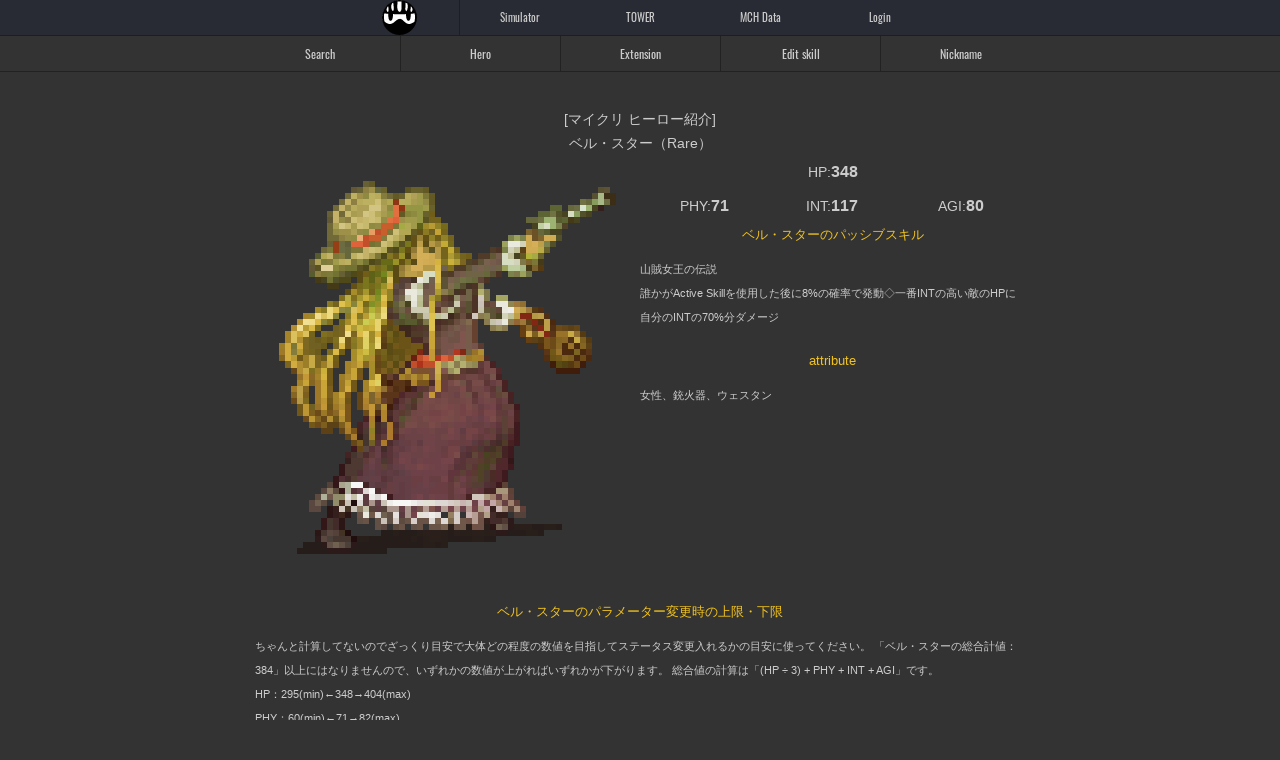

--- FILE ---
content_type: text/html; charset=UTF-8
request_url: https://mycryptoheroes.towani.info/data/hero_3036.html
body_size: 5407
content:
<!DOCTYPE html>
<html>
<head>
	<meta charset="utf-8" />
	<title>ベル・スター | マイクリプトヒーローズ ヒーロー詳細test</title>
	<meta content="width=device-width, minimum-scale=1, initial-scale=1, user-scalable=yes" name="viewport" />
	<meta name="format-detection" content="telephone=no" />
	<meta property="og:description" name="Description" content="マイクリプトヒーローズのヒーロー ベル・スター（レア）のデータ詳細ページ。ベル・スターは「INT」が「117」と高いヒーローです。「INT」と「パッシブスキル」を活かしたエクステンションとパーティーを構成しましょう。" />
	<meta property="og:locale" content="ja_JP" />
	<meta property="og:url" content="https://mycryptoheroes.towani.info/data/hero_3036.html" />
	<meta property="og:title" content="ベル・スター | マイクリプトヒーローズ ヒーロー詳細test" />
	<meta property="og:type" content="article" />
	<meta property="og:image" content="https://mycryptoheroes.towani.info/img/hero/3036.png" />
	<meta property="og:site_name" content="test" />
	<meta property="og:image:width" content="800" /> 
	<meta property="og:image:height" content="500" />
	<meta name="twitter:card" content="summary_large_image" />
	<meta name="twitter:site" content="@lowbuy_wolf" />
	<meta name="twitter:title" content="ベル・スター | マイクリプトヒーローズ ヒーロー詳細" />
	<meta name="twitter:description" content="マイクリプトヒーローズのヒーロー ベル・スター（レア）のデータ詳細ページ。ベル・スターは「INT」が「117」と高いヒーローです。「INT」と「パッシブスキル」を活かしたエクステンションとパーティーを構成しましょう。">
	<meta name="twitter:image:src" content="https://mycryptoheroes.towani.info/img/hero/3036.png" />
	<meta name="thumbnail" content="https://mycryptoheroes.towani.info/img/hero/3036.png" />
	<meta name="mobile-web-app-capable" content="yes" />
	<meta name="apple-mobile-web-app-status-bar-style" content="default" />
	<meta name="format-detection" content="telephone=no" />
	<link rel="canonical" href="https://mycryptoheroes.towani.info/data/hero_3036.html" />
	<link rel="shortcut icon" href="/ico.ico" />
	<link href="/css/mycryptoheroes.css?20250708" rel="stylesheet" type="text/css" />
		<link rel="apple-touch-icon" href="/img/lowbuy-logo.png" />
	<style>
		h1.meMber{font-size:13px;color:#f1c21d;font-family:'Oswald',sans-serif;}
		header {background:#282b33;border-bottom:1px solid #1e1e1e!important;display:block;width:100%;font-family:'Oswald',sans-serif;}
		header ul{width:100%;max-width:600px;display:block;overflow:hidden;height:35px;margin:0px auto;}
		header li{float:left;width:calc(100% / 3);display:block;height:35px;}
		header li:nth-child(1){border-right:1px solid #1e1e1e;}
		header li a{width:100%;display:block;height:35px;line-height:35px;text-align:center;color:#ccc!important;}
		header ul#headUL{width:100%;max-width:600px;display:block;overflow:hidden;height:35px;margin:0px auto;}
		header ul#headUL li{width:calc(100% / 5);}
		header ul#headUL li#mchnet a{}
		header ul#headUL li#mchnet a img{height:35px;width:35px;margin:0px!important;filter: brightness(100%)!important;}
	</style>
</head>
<body>
	<header>
		<ul id="headUL">
			<li id="mchnet"><a href="https://www.mycryptoheroes.net/" target="_blank"><img src="/img/mycryptoheroes.svg?2022" alt="my crypto heroes" /></a></li>
			<li><a href="/simulator/">Simulator</a></li><li><a href="/tower/">TOWER</a></li>			<li><a href="/data/">MCH Data</a></li>
			<li><a href="/login/">Login</a></li>		</ul>
	</header>



<style>
	#dataNAV{overflow:hidden;width:100%;background:#333;border:solid 1px #222;border-width:0px 0px 1px 0px;font-family:'Oswald',sans-serif;}
	#dataNAV ul{width:100%;max-width:800px;margin:0px auto;display:flex}
	#dataNAV li{width:calc(100% / 5);border-left:1px solid #222;overflow:hidden;}
	#dataNAV li:first-child{border:0px;}
	#dataNAV li a{width:100%;display:block;height:35px;line-height:35px;text-align:center;font-size:12px;color:#ccc;background:#333;}
	#dataNAV li a:hover{background:#222;}
</style>
<nav id="dataNAV">
	<ul>
		<li><a href="/data/search.html">Search</a></li>
		<li><a href="/data/">Hero</a></li>
		<li><a href="/data/extension.html">Extension</a></li>
		<li><a href="/data/art-edit.html">Edit skill</a></li>
		<li><a href="/data/nickname/">Nickname</a></li>
	</ul>
</nav>
<div class="wrapper">

<section id="detail">
<style>
	.wrapper{width:100%;max-width:800px;text-align:left;margin:0px auto;}
	.red{color:#f1c21d;}
	a:link,a:visited,a:hover{color:#ddd;}
	#hero_img{width:100%;max-width:500px;margin:20px auto;}
	#detail h1{clear:both;width:100%;text-align:center;display:block;font-size:14px;margin:0px;padding:0px;margin-top:20px}
	#detail h2.Dtit{clear:both;width:100%!important;text-align:center;display:block;font-size:13px;margin:20px 0 10px 0;padding:10px auto;color:#f1c21d;}
	#detail img{opacity:1;}
	#detail{padding:15px;}
	.para li h3{width:100%;text-align:center;font-size:13px;}
	.para li p{width:100%;text-align:left;font-size:12px;}
	.para li{float:left;width:calc(100% / 3);padding:5px;text-align:center;}
	.para li:first-child{width:100%;}
	.para li h3{font-size:14px;}
	.para li h3 span{font-size:16px;font-weight:bold;}
	@media screen and (min-width : 600px){
		#main-left{float:left;width:50%;}
		#main-right{float:right;width:50%;}
	}
	@media screen and (max-width : 600px){
		#main-left{text-align:center;}
		#hero_img{max-width:80%;margin:20px auto;}
		#staT,#main-right{padding:0 10px;}
	}
</style>



<h1 class="R">[マイクリ ヒーロー紹介]<br />ベル・スター（Rare）</h1>

<h2 id="main-left"><img id="hero_img" src="/img/hero/3036.png" alt="マイクリプロヒーローズ　ベル・スター（Rare）" /></h2>
<div id="main-right">
<ul class="para">
	<li><h3>HP:<span>348</span></h3></li>
	<li><h3>PHY:<span>71</span></h3></li>
	<li><h3>INT:<span>117</span></h3></li>
	<li><h3>AGI:<span>80</span></h3></li>
</ul>
<h2 class="Dtit">ベル・スターのパッシブスキル</h2>
<h3>山賊女王の伝説</h3>
<p class="passiv">誰かがActive Skillを使用した後に8%の確率で発動◇一番INTの高い敵のHPに自分のINTの70%分ダメージ</p>


			<h2 class="Dtit">attribute</h2>
			<p>
		女性、銃火器、ウェスタン
			</p>
		
</div>
<div id="staT">
<br class="clear" />
<!--
<h2 class="Dtit">ベル・スターの特徴</h2>
<p class="passiv">ベル・スターは「INT」が「117」と高いヒーローです。「INT」と「パッシブスキル」を活かしたエクステンションとパーティーを構成しましょう。（このコメントは自動生成です lol）</p>
<p>
	HP：93位（全216ヒーロー中）　19位（レア全53ヒーロー中）<br />
	PHY：143位（全216ヒーロー中）　34位（レア全53ヒーロー中）<br />
	AGI：171位（全216ヒーロー中）　42位（レア全53ヒーロー中）
</p>
-->
<h2 class="Dtit">ベル・スターのパラメーター変更時の上限・下限</h2>
<p>ちゃんと計算してないのでざっくり目安で大体どの程度の数値を目指してステータス変更入れるかの目安に使ってください。
「ベル・スターの総合計値：384」以上にはなりませんので、いずれかの数値が上がればいずれかが下がります。
総合値の計算は「(HP ÷ 3) + PHY + INT + AGI」です。
</p>
<ul>
	<li>HP：295(min)←348→404(max)</li>
	<li>PHY：60(min)←71→82(max)</li>
	<li>INT：99(min)←117→136(max)</li>
	<li>AGI：68(min)←80→93(max)</li>
</ul>
</div>

<style>
	.ranking{width:100%;overflow:hidden;margin-bottom:20px;}
	.ranking li{float:left;text-align:center;position:relative;}
	.ranking li a{padding:2px;}
	.ranking li p{font-size:10px;}
	.ranking li img{width:90%;height:90%;max-width:64px;max-height:64px;margin:5%;padding:0px;vertical-align: bottom;line-height:0;}
	.ranking li span.rank{position:absolute;top:0px;left:0px;width:20px;height:20px;line-height:20px;text-align:center;border-radius:100%;background:#222;color:#fff;}
	@media screen and (max-width : 600px){
		.ranking li{width:calc(100% / 5);}
	}
	@media screen and (min-width : 600px){
		.ranking li{width:calc(100% / 12);}
	}
</style>

<h2 class="Dtit">INT総合ランキングTOP10</h2>
<ul class="ranking">
		<li class="1"><a href="/data/hero_5002.html">
			<span class="rank">1</span><img src="/img/hero/5002.png" alt="ナポレオン・ボナパルト" />
			<p class="name">INT:181</p>
			</a>
		</li>
			<li class="2"><a href="/data/hero_5005.html">
			<span class="rank">2</span><img src="/img/hero/5005.png" alt="レオナルド・ダ・ビンチ" />
			<p class="name">INT:177</p>
			</a>
		</li>
			<li class="3"><a href="/data/hero_5010.html">
			<span class="rank">3</span><img src="/img/hero/5010.png" alt="アインシュタイン" />
			<p class="name">INT:176</p>
			</a>
		</li>
			<li class="4"><a href="/data/hero_4054.html">
			<span class="rank">4</span><img src="/img/hero/4054.png" alt="菅原道真" />
			<p class="name">INT:175</p>
			</a>
		</li>
			<li class="5"><a href="/data/hero_5015.html">
			<span class="rank">5</span><img src="/img/hero/5015.png" alt="諸葛亮" />
			<p class="name">INT:172</p>
			</a>
		</li>
			<li class="6"><a href="/data/hero_5024.html">
			<span class="rank">6</span><img src="/img/hero/5024.png" alt="葛飾北斎" />
			<p class="name">INT:169</p>
			</a>
		</li>
			<li class="7"><a href="/data/hero_5021.html">
			<span class="rank">7</span><img src="/img/hero/5021.png" alt="安倍晴明" />
			<p class="name">INT:168</p>
			</a>
		</li>
			<li class="8"><a href="/data/hero_5027.html">
			<span class="rank">8</span><img src="/img/hero/5027.png" alt="ガリレオ・ガリレイ" />
			<p class="name">INT:164</p>
			</a>
		</li>
			<li class="9"><a href="/data/hero_5011.html">
			<span class="rank">9</span><img src="/img/hero/5011.png" alt="卑弥呼" />
			<p class="name">INT:163</p>
			</a>
		</li>
			<li class="10"><a href="/data/hero_4030.html">
			<span class="rank">10</span><img src="/img/hero/4030.png" alt="モーツァルト" />
			<p class="name">INT:160</p>
			</a>
		</li>
	</ul>
<br class="clear" />

<h2 class="Dtit">レアヒーローINTランキング</h2>
<ul class="ranking">
		<li class="1"><a href="/data/hero_3041.html">
			<span class="rank">1</span><img src="/img/hero/3041.png" alt="ラファエロ" />
			<p class="name">INT:146</p>
			</a>
		</li>
			<li class="2"><a href="/data/hero_3008.html">
			<span class="rank">2</span><img src="/img/hero/3008.png" alt="ノストラダムス" />
			<p class="name">INT:145</p>
			</a>
		</li>
			<li class="3"><a href="/data/hero_3009.html">
			<span class="rank">2</span><img src="/img/hero/3009.png" alt="太公望" />
			<p class="name">INT:145</p>
			</a>
		</li>
			<li class="4"><a href="/data/hero_3035.html">
			<span class="rank">4</span><img src="/img/hero/3035.png" alt="小野小町" />
			<p class="name">INT:144</p>
			</a>
		</li>
			<li class="5"><a href="/data/hero_3024.html">
			<span class="rank">5</span><img src="/img/hero/3024.png" alt="ルーベンス" />
			<p class="name">INT:141</p>
			</a>
		</li>
			<li class="6"><a href="/data/hero_3020.html">
			<span class="rank">6</span><img src="/img/hero/3020.png" alt="貂蝉" />
			<p class="name">INT:135</p>
			</a>
		</li>
			<li class="7"><a href="/data/hero_3046.html">
			<span class="rank">7</span><img src="/img/hero/3046.png" alt="マリア・テレジア" />
			<p class="name">INT:132</p>
			</a>
		</li>
			<li class="8"><a href="/data/hero_3052.html">
			<span class="rank">8</span><img src="/img/hero/3052.png" alt="キャシャーン & フレンダー" />
			<p class="name">INT:126</p>
			</a>
		</li>
			<li class="9"><a href="/data/hero_3021.html">
			<span class="rank">9</span><img src="/img/hero/3021.png" alt="ヴァレンティヌス" />
			<p class="name">INT:122</p>
			</a>
		</li>
			<li class="10"><a href="/data/hero_3028.html">
			<span class="rank">9</span><img src="/img/hero/3028.png" alt="モネ" />
			<p class="name">INT:122</p>
			</a>
		</li>
			<li class="11"><a href="/data/hero_3003.html">
			<span class="rank">11</span><img src="/img/hero/3003.png" alt="平賀源内" />
			<p class="name">INT:119</p>
			</a>
		</li>
			<li class="12"><a href="/data/hero_3004.html">
			<span class="rank">11</span><img src="/img/hero/3004.png" alt="マタ・ハリ" />
			<p class="name">INT:119</p>
			</a>
		</li>
			<li class="13"><a href="/data/hero_3005.html">
			<span class="rank">11</span><img src="/img/hero/3005.png" alt="ETHEREMON-BLUE" />
			<p class="name">INT:119</p>
			</a>
		</li>
			<li class="14"><a href="/data/hero_3030.html">
			<span class="rank">14</span><img src="/img/hero/3030.png" alt="シェイクスピア" />
			<p class="name">INT:118</p>
			</a>
		</li>
			<li class="15"><a href="/data/hero_3036.html">
			<span class="rank">15</span><img src="/img/hero/3036.png" alt="ベル・スター" />
			<p class="name">INT:117</p>
			</a>
		</li>
			<li class="16"><a href="/data/hero_3014.html">
			<span class="rank">16</span><img src="/img/hero/3014.png" alt="直江兼続" />
			<p class="name">INT:112</p>
			</a>
		</li>
			<li class="17"><a href="/data/hero_3022.html">
			<span class="rank">16</span><img src="/img/hero/3022.png" alt="ポカホンタス" />
			<p class="name">INT:112</p>
			</a>
		</li>
			<li class="18"><a href="/data/hero_3019.html">
			<span class="rank">16</span><img src="/img/hero/3019.png" alt="黄忠" />
			<p class="name">INT:112</p>
			</a>
		</li>
			<li class="19"><a href="/data/hero_3050.html">
			<span class="rank">19</span><img src="/img/hero/3050.png" alt="メイヴ" />
			<p class="name">INT:111</p>
			</a>
		</li>
			<li class="20"><a href="/data/hero_3012.html">
			<span class="rank">20</span><img src="/img/hero/3012.png" alt="天草四郎" />
			<p class="name">INT:109</p>
			</a>
		</li>
			<li class="21"><a href="/data/hero_3007.html">
			<span class="rank">21</span><img src="/img/hero/3007.png" alt="皇帝ネロ" />
			<p class="name">INT:108</p>
			</a>
		</li>
			<li class="22"><a href="/data/hero_3016.html">
			<span class="rank">22</span><img src="/img/hero/3016.png" alt="松尾芭蕉" />
			<p class="name">INT:102</p>
			</a>
		</li>
			<li class="23"><a href="/data/hero_3026.html">
			<span class="rank">23</span><img src="/img/hero/3026.png" alt="ロビンフッド" />
			<p class="name">INT:100</p>
			</a>
		</li>
			<li class="24"><a href="/data/hero_3002.html">
			<span class="rank">24</span><img src="/img/hero/3002.png" alt="ダルタニャン" />
			<p class="name">INT:96</p>
			</a>
		</li>
			<li class="25"><a href="/data/hero_3006.html">
			<span class="rank">24</span><img src="/img/hero/3006.png" alt="ETHEREMON-GREEN" />
			<p class="name">INT:96</p>
			</a>
		</li>
			<li class="26"><a href="/data/hero_3011.html">
			<span class="rank">24</span><img src="/img/hero/3011.png" alt="前田 慶次" />
			<p class="name">INT:96</p>
			</a>
		</li>
			<li class="27"><a href="/data/hero_3043.html">
			<span class="rank">27</span><img src="/img/hero/3043.png" alt="ニュートン" />
			<p class="name">INT:86</p>
			</a>
		</li>
			<li class="28"><a href="/data/hero_3032.html">
			<span class="rank">28</span><img src="/img/hero/3032.png" alt="アン・ボニー" />
			<p class="name">INT:83</p>
			</a>
		</li>
			<li class="29"><a href="/data/hero_3044.html">
			<span class="rank">29</span><img src="/img/hero/3044.png" alt="徳川家康" />
			<p class="name">INT:75</p>
			</a>
		</li>
			<li class="30"><a href="/data/hero_3015.html">
			<span class="rank">30</span><img src="/img/hero/3015.png" alt="イワン雷帝" />
			<p class="name">INT:74</p>
			</a>
		</li>
			<li class="31"><a href="/data/hero_3017.html">
			<span class="rank">30</span><img src="/img/hero/3017.png" alt="三蔵法師" />
			<p class="name">INT:74</p>
			</a>
		</li>
			<li class="32"><a href="/data/hero_3049.html">
			<span class="rank">32</span><img src="/img/hero/3049.png" alt="董卓" />
			<p class="name">INT:72</p>
			</a>
		</li>
			<li class="33"><a href="/data/hero_3001.html">
			<span class="rank">33</span><img src="/img/hero/3001.png" alt="ETHEREMON-RED" />
			<p class="name">INT:70</p>
			</a>
		</li>
			<li class="34"><a href="/data/hero_3010.html">
			<span class="rank">33</span><img src="/img/hero/3010.png" alt="服部半蔵" />
			<p class="name">INT:70</p>
			</a>
		</li>
			<li class="35"><a href="/data/hero_3031.html">
			<span class="rank">35</span><img src="/img/hero/3031.png" alt="ワイアット・アープ" />
			<p class="name">INT:67</p>
			</a>
		</li>
			<li class="36"><a href="/data/hero_3051.html">
			<span class="rank">36</span><img src="/img/hero/3051.png" alt="源頼朝" />
			<p class="name">INT:64</p>
			</a>
		</li>
			<li class="37"><a href="/data/hero_3037.html">
			<span class="rank">37</span><img src="/img/hero/3037.png" alt="マゼラン" />
			<p class="name">INT:62</p>
			</a>
		</li>
			<li class="38"><a href="/data/hero_3053.html">
			<span class="rank">38</span><img src="/img/hero/3053.png" alt="クリスタル・ボーイ" />
			<p class="name">INT:61</p>
			</a>
		</li>
			<li class="39"><a href="/data/hero_3038.html">
			<span class="rank">39</span><img src="/img/hero/3038.png" alt="猿飛佐助" />
			<p class="name">INT:58</p>
			</a>
		</li>
			<li class="40"><a href="/data/hero_3048.html">
			<span class="rank">39</span><img src="/img/hero/3048.png" alt="馬超" />
			<p class="name">INT:58</p>
			</a>
		</li>
			<li class="41"><a href="/data/hero_3039.html">
			<span class="rank">41</span><img src="/img/hero/3039.png" alt="ラクシュミー・バーイ" />
			<p class="name">INT:57</p>
			</a>
		</li>
			<li class="42"><a href="/data/hero_3023.html">
			<span class="rank">42</span><img src="/img/hero/3023.png" alt="孫堅" />
			<p class="name">INT:55</p>
			</a>
		</li>
			<li class="43"><a href="/data/hero_3029.html">
			<span class="rank">42</span><img src="/img/hero/3029.png" alt="メアリ・リード" />
			<p class="name">INT:55</p>
			</a>
		</li>
			<li class="44"><a href="/data/hero_3013.html">
			<span class="rank">44</span><img src="/img/hero/3013.png" alt="石川五右衛門" />
			<p class="name">INT:52</p>
			</a>
		</li>
			<li class="45"><a href="/data/hero_3042.html">
			<span class="rank">45</span><img src="/img/hero/3042.png" alt="コロンブス" />
			<p class="name">INT:51</p>
			</a>
		</li>
			<li class="46"><a href="/data/hero_3045.html">
			<span class="rank">46</span><img src="/img/hero/3045.png" alt="斎藤一" />
			<p class="name">INT:50</p>
			</a>
		</li>
			<li class="47"><a href="/data/hero_3027.html">
			<span class="rank">47</span><img src="/img/hero/3027.png" alt="楊端和" />
			<p class="name">INT:49</p>
			</a>
		</li>
			<li class="48"><a href="/data/hero_3025.html">
			<span class="rank">48</span><img src="/img/hero/3025.png" alt="真田幸村" />
			<p class="name">INT:48</p>
			</a>
		</li>
			<li class="49"><a href="/data/hero_3054.html">
			<span class="rank">49</span><img src="/img/hero/3054.png" alt="DOURAN" />
			<p class="name">INT:47</p>
			</a>
		</li>
			<li class="50"><a href="/data/hero_3040.html">
			<span class="rank">50</span><img src="/img/hero/3040.png" alt="ギルガメッシュ" />
			<p class="name">INT:43</p>
			</a>
		</li>
			<li class="51"><a href="/data/hero_3018.html">
			<span class="rank">51</span><img src="/img/hero/3018.png" alt="武蔵坊弁慶" />
			<p class="name">INT:40</p>
			</a>
		</li>
			<li class="52"><a href="/data/hero_3034.html">
			<span class="rank">52</span><img src="/img/hero/3034.png" alt="パーシヴァル" />
			<p class="name">INT:32</p>
			</a>
		</li>
			<li class="53"><a href="/data/hero_3047.html">
			<span class="rank">53</span><img src="/img/hero/3047.png" alt="アッティラ" />
			<p class="name">INT:31</p>
			</a>
		</li>
	</ul>
<br class="clear" />

</section>

﻿<section id="foot-link">
	<ul>
		<li><a href="/invitation.html">マイクリの「招待コード：HQ3z」</a></li>
		<li><a href="/about_ext.html">エクステの価値低下を考える</a></li>
		<li><a href="/about_cup.html">カップ戦をよくする為の提案</a></li>
		<li><a href="/about_flag.html">マイクリ フラッグ戦の勝手に修正案</a></li>
		<li><a href="/simulator/">マイクリ デュエル シミュレーター</a></li>
		<li><a href="/data/">マイクリ ヒーロー一覧</a></li>
		<li><a href="/data/extension.html">マイクリ エクステンション一覧</a></li>
		<li><a href="/data/art-edit.html">マイクリ アートエディット スキル一覧</a></li>
	</ul>
</section></div>
<br class="clear" />
<footer>
<p>powerd by <a href="https://twitter.com/lowbuy_wolf" class="icon-twitter" target="_blank">lowbuy wolf</a><br />
<a href="https://mycryptoheroes.towani.info">Copyrightc 2026 mycryptoheroes.towani.info All Rights Reserved.</a></p>
</footer>
	<script src="https://ajax.googleapis.com/ajax/libs/jquery/3.6.3/jquery.min.js"></script>
<script>
document.addEventListener('DOMContentLoaded', function() {
  if (window.navigator.standalone) {
    document.querySelectorAll('a').forEach(function(anchor) {
      anchor.addEventListener('touchend', function(e) {
        e.preventDefault();
        location.href = anchor.href;
      });
    });
  }
});
</script>

<!-- Google tag (gtag.js) -->
<script async src="https://www.googletagmanager.com/gtag/js?id=G-450R6VGE4B"></script>
<script>
  window.dataLayer = window.dataLayer || [];
  function gtag(){dataLayer.push(arguments);}
  gtag('js', new Date());

  gtag('config', 'G-450R6VGE4B');
</script>

</body>
</html>



--- FILE ---
content_type: text/css; charset=utf-8
request_url: https://mycryptoheroes.towani.info/css/mycryptoheroes.css?20250708
body_size: 8570
content:
@charset "utf-8";
@font-face {
  font-family: 'Oswald';
  font-style: normal;
  font-weight: 400;
  src: url('/css/oswald/oswald-v29-latin-regular.eot'); /* IE9 Compat Modes */
  src: local(''),
       url('/css/oswald/oswald-v29-latin-regular.eot?#iefix') format('embedded-opentype'), /* IE6-IE8 */
       url('/css/oswald/oswald-v29-latin-regular.woff2') format('woff2'), /* Super Modern Browsers */
       url('/css/oswald/oswald-v29-latin-regular.woff') format('woff'), /* Modern Browsers */
       url('/css/oswald/oswald-v29-latin-regular.ttf') format('truetype'), /* Safari, Android, iOS */
       url('/css/oswald/oswald-v29-latin-regular.svg#Oswald') format('svg'); /* Legacy iOS */
}
table{border-collapse: collapse;border-spacing: 0;}
html, body, div, span, object, iframe,h1, h2, h3, h4, h5, h6, p, blockquote, pre,abbr, address, cite, code,del, dfn, em, img, ins, kbd, q, samp,small, strong, sub, sup, var,b, i,dl, dt, dd, ol, ul, li,fieldset, form, label, legend,table, caption, tbody, tfoot, thead, tr, th, td,article, aside, dialog, figure, footer, header,hgroup, menu, nav, section,time, mark, audio, video,button {margin:0px;padding:0px;border:0px;outline:0px;font-size:100%;vertical-align:baseline;background:transparent;font-weight:normal;}
ul ,li {list-style-type : none ;}
input,input[type="text"],input[type="password"],input[type="number"],input[type="search"],input[type="tel"],input[type="email"],input[type="submit"],input[type="file"],textarea,select,button {overflow:visible;outline:0px;border:0px;-webkit-appearance: none;-webkit-box-sizing: border-box;-moz-box-sizing: border-box;box-sizing: border-box;font-family:'Oswald',sans-serif;font-weight:normal}
input[type="submit"],button{cursor:pointer;border-radius:5px;font-weight:normal}
input[type="text"]:focus,input[type="password"]:focus,input[type="search"]:focus,input[type="tel"]:focus,input[type="number"]:focus,input[type="email"]:focus, select:focus, textarea:focus {background:#c2ebfe;color:#000;outline:none;}
input:-webkit-autofill {-webkit-box-shadow: 0 0 0px 1000px white inset;}
article, aside, dialog, figure, footer, header,details, figcaption,menu,hgroup, nav, section, h1, h2, h3, h4, h5, h6 {display:block;}
blockquote, q {quotes:none;}
blockquote:before, blockquote:after,q:before, q:after {
content:'';content:none;}
a {margin:0px;padding:0px;border:0px;outline:0px;font-size:100%;vertical-align:baseline;background:transparent;text-decoration: none;}
* {-webkit-box-sizing: border-box;-moz-box-sizing: border-box;box-sizing: border-box;}
body {background:#333;font-size:11px;background:#333;color:#ccc;line-height:1.5rem;font-family:'Oswald',sans-serif;font-family: "ヒラギノ角ゴ Pro W3", "Hiragino Kakugo Pro W3", "メイリオ", "Meiryo", Helvetica, Verdana, "ＭＳ Ｐゴシック", "MS P Gothic", Osaka, sans-serif;}
img {max-width:100%;border:0px;vertical-align:bottom;margin:0px;image-rendering: pixelated;image-rendering: -webkit-crisp-edges;image-rendering: -moz-crisp-edges;-ms-interpolation-mode: nearest-neighbor;}
* + html body {font-family:'Oswald',sans-serif;font-family: "ヒラギノ角ゴ Pro W3", "Hiragino Kakugo Pro W3", "メイリオ", "Meiryo", Helvetica, Verdana, "ＭＳ Ｐゴシック", "MS P Gothic", Osaka, sans-serif;}


@font-face {
  font-family: 'icons';
  src: url('/css/icons/font/icons.eot?12057581');
  src: url('/css/icons/font/icons.eot?12057581#iefix') format('embedded-opentype'),
       url('/css/icons/font/icons.woff2?12057581') format('woff2'),
       url('/css/icons/font/icons.woff?12057581') format('woff'),
       url('/css/icons/font/icons.ttf?12057581') format('truetype'),
       url('/css/icons/font/icons.svg?12057581#icons') format('svg');
  font-weight: normal;
  font-style: normal;
}
@media screen and (-webkit-min-device-pixel-ratio:0) {
  @font-face {
    font-family: 'icons';
    src: url('/css/icons/font/icons.svg?12057581#icons') format('svg');
  }
}
 
 [class^="icon-"]:before, [class*=" icon-"]:before {
  font-family: "icons";
  font-style: normal;
  font-weight: normal;
  speak: none;
 
  display: inline-block;
  text-decoration: inherit;
  width: 1em;
  margin-right: .2em;
  text-align: center;
  /* opacity: .8; */
 
  /* For safety - reset parent styles, that can break glyph codes*/
  font-variant: normal;
  text-transform: none;
 
  /* fix buttons height, for twitter bootstrap */
  line-height: 1em;
 
  /* Animation center compensation - margins should be symmetric */
  /* remove if not needed */
  margin-left: .2em;
 
  /* you can be more comfortable with increased icons size */
  /* font-size: 120%; */
 
  /* Font smoothing. That was taken from TWBS */
  -webkit-font-smoothing: antialiased;
  -moz-osx-font-smoothing: grayscale;
 
  /* Uncomment for 3D effect */
  /* text-shadow: 1px 1px 1px rgba(127, 127, 127, 0.3); */
}
 
.icon-plus:before { content: '\2b'; } /* '+' */
.icon-search:before { content: '\30'; } /* '0' */
.icon-right2:before { content: '\31'; } /* '1' */
.icon-down2:before { content: '\32'; } /* '2' */
.icon-right:before { content: '\33'; } /* '3' */
.icon-google:before { content: '\35'; } /* '5' */
.icon-facebook:before { content: '\36'; } /* '6' */
.icon-twitter:before { content: '\37'; } /* '7' */
.icon-link:before { content: '\38'; } /* '8' */
.icon-list:before { content: '\39'; } /* '9' */
.icon-clip:before { content: '\63'; } /* 'c' */
.icon-error:before { content: '\65'; } /* 'e' */
.icon-gift2:before { content: '\67'; } /* 'g' */
.icon-important:before { content: '\69'; } /* 'i' */
.icon-key2:before { content: '\6b'; } /* 'k' */
.icon-lock:before { content: '\6c'; } /* 'l' */
.icon-mail:before { content: '\6d'; } /* 'm' */
.icon-leaf:before { content: '\6e'; } /* 'n' */
.icon-pen2:before { content: '\6f'; } /* 'o' */
.icon-pin:before { content: '\71'; } /* 'q' */
.icon-bell:before { content: '\72'; } /* 'r' */
.icon-pen:before { content: '\73'; } /* 's' */
.icon-edit:before { content: '\74'; } /* 't' */
.icon-leaf2:before { content: '\75'; } /* 'u' */
.icon-key:before { content: '\76'; } /* 'v' */
.icon-gift:before { content: '\78'; } /* 'x' */
.icon-crown:before { content: '\e800'; } /* '釞' */
.icon-picture:before { content: '\e802'; } /* '釞闊' */
.icon-th:before { content: '\e803'; } /* '釞闌' */
.icon-home-1:before { content: '\e804'; } /* '釞關' */
.icon-pagelines:before { content: '\e806'; } /* '釞陂' */
.icon-user-add:before { content: '\e807'; } /* '釞蜀' */
.icon-lightbulb:before { content: '\e80f'; } /* '釞霈' */
.icon-address-book:before { content: '\e816'; } /* '釞髦' */
.icon-diamond:before { content: '\e817'; } /* '釞需' */
.icon-check-empty:before { content: '\e81a'; } /* '釞鬨' */
.icon-check:before { content: '\e81b'; } /* '釞鬯' */
.icon-arrows-cw:before { content: '\e81c'; } /* '釞鰀' */
.icon-check-empty-1:before { content: '\e81e'; } /* '釞鮑' */
.icon-check-1:before { content: '\e81f'; } /* '釞鮠' */
.icon-shield:before { content: '\e82b'; } /* '釞ｫ' */
.icon-folder:before { content: '\e82e'; } /* '釞ｮ' */
.icon-folder-open:before { content: '\e82f'; } /* '釞ｯ' */
.icon-news:before { content: '\e834'; } /* '釞ｴ' */
.icon-wrench:before { content: '\e839'; } /* '釞ｹ' */
.icon-sort-alt-up:before { content: '\e83a'; } /* '釞ｺ' */
.icon-sort-alt-down:before { content: '\e83b'; } /* '釞ｻ' */
.icon-town-hall:before { content: '\e83c'; } /* '釞ｼ' */
.icon-sort-number-up:before { content: '\e83d'; } /* '釞ｽ' */
.icon-sort-number-down:before { content: '\e83e'; } /* '釞ｾ' */
.icon-money-2:before { content: '\e845'; } /* '釭蔀' */
.icon-down-open:before { content: '\e846'; } /* '釭陂' */
.icon-left-open:before { content: '\e847'; } /* '釭蜀' */
.icon-right-open:before { content: '\e848'; } /* '釭陟' */
.icon-up-open:before { content: '\e849'; } /* '釭隍' */
.icon-edit-1:before { content: '\e84b'; } /* '釭謀' */
.icon-lightbulb-1:before { content: '\e84c'; } /* '釭隹' */
.icon-warehouse:before { content: '\e84e'; } /* '釭雕' */
.icon-direction:before { content: '\e850'; } /* '釭退' */
.icon-up-outline:before { content: '\e852'; } /* '釭驤' */
.icon-cancel-circled:before { content: '\e856'; } /* '釭髦' */
.icon-cancel-circled2:before { content: '\e857'; } /* '釭需' */
.icon-alert:before { content: '\e864'; } /* '釭､' */
.icon-attention:before { content: '\e86c'; } /* '釭ｬ' */
.icon-chat-1:before { content: '\e86d'; } /* '釭ｭ' */
.icon-comment:before { content: '\e86e'; } /* '釭ｮ' */
.icon-basket:before { content: '\e870'; } /* '釭ｰ' */
.icon-clock:before { content: '\e874'; } /* '釭ｴ' */
.icon-dollar:before { content: '\e875'; } /* '釭ｵ' */
.icon-attention-1:before { content: '\e876'; } /* '釭ｶ' */
.icon-attention-alt:before { content: '\e877'; } /* '釭ｷ' */
.icon-cogs:before { content: '\e878'; } /* '釭ｸ' */
.icon-megaphone:before { content: '\e87a'; } /* '釭ｺ' */
.icon-menu-1:before { content: '\e880'; } /* '釮' */
.icon-align-justify:before { content: '\e881'; } /* '釮閼' */
.icon-calendar-2:before { content: '\e882'; } /* '釮闊' */
.icon-pencil-1:before { content: '\e888'; } /* '釮陟' */
.icon-twitter-squared:before { content: '\e88b'; } /* '釮謀' */
.icon-cancel-1:before { content: '\e88c'; } /* '釮隹' */
.icon-compass:before { content: '\e88d'; } /* '釮雍' */
.icon-loop:before { content: '\e88e'; } /* '釮雕' */
.icon-youtube:before { content: '\e88f'; } /* '釮霈' */
.icon-trash-1:before { content: '\e895'; } /* '釮髞' */
.icon-trash-empty:before { content: '\e898'; } /* '釮鬆' */
.icon-switch:before { content: '\e899'; } /* '釮鬢' */
.icon-resize-horizontal:before { content: '\e89a'; } /* '釮鬨' */
.icon-resize-vertical:before { content: '\e89c'; } /* '釮鰀' */
.icon-loop-alt:before { content: '\e89d'; } /* '釮魘' */
.icon-exchange-1:before { content: '\e89e'; } /* '釮鮑' */
.icon-art-gallery:before { content: '\e89f'; } /* '釮鮠' */
.icon-fire-station:before { content: '\e8a0'; } /* '釮黴' */
.icon-lightbulb-2:before { content: '\e8a1'; } /* '釮｡' */
.icon-fire-1:before { content: '\e8a2'; } /* '釮｢' */
.icon-database:before { content: '\e8a3'; } /* '釮｣' */
.icon-resize-vertical-1:before { content: '\e8a4'; } /* '釮､' */
.icon-resize-horizontal-1:before { content: '\e8a5'; } /* '釮･' */
.icon-trophy:before { content: '\e8a6'; } /* '釮ｦ' */
.icon-bell-1:before { content: '\e8a7'; } /* '釮ｧ' */
.icon-resize-horizontal-2:before { content: '\e8a8'; } /* '釮ｨ' */
.icon-menu:before { content: '\f008'; } /* '・陟' */
.icon-th-list-1:before { content: '\f009'; } /* '・隍' */
.icon-tasks:before { content: '\f0ae'; } /* '・ｮ' */
.icon-gauge:before { content: '\f0e4'; } /* '・､' */
.icon-comment-empty:before { content: '\f0e5'; } /* '・･' */
.icon-chat-empty:before { content: '\f0e6'; } /* '・ｦ' */
.icon-exchange:before { content: '\f0ec'; } /* '・ｬ' */
.icon-angle-circled-left:before { content: '\f137'; } /* '・ｷ' */
.icon-angle-circled-up:before { content: '\f139'; } /* '・ｹ' */
.icon-cubes:before { content: '\f1b3'; } /* '・ｳ' */
.icon-recycle:before { content: '\f1b8'; } /* '・ｸ' */
.icon-paper-plane:before { content: '\f1d8'; } /* '・鬆' */
.icon-brush:before { content: '\f1fc'; } /* '・ｼ' */
.icon-birthday:before { content: '\f1fd'; } /* '・ｽ' */
.icon-diamond-1:before { content: '\f219'; } /* '・鬢' */
.icon-subway:before { content: '\f239'; } /* '・ｹ' */
.icon-fort-awesome:before { content: '\f286'; } /* '・陂' */
.icon-quora-1:before { content: '\f2c4'; } /* '・關' */
.icon-fire-2:before { content: '\f525'; } /* '・･' */
.clear{clear:both;}






header {background:#222;border-bottom:1px solid #1e1e1e!important;display:block;width:100%;font-family:'Oswald',sans-serif;}
header h1{height:30px;line-height:30px;text-align:center;color:#666;font-size:12px;background:#1e1e1e;}
header ul{width:100%;max-width:600px;display:block;overflow:hidden;height:35px;margin:0px auto;}
header li{float:left;width:calc(100% / 2);display:block;height:35px;}
header li:nth-child(1){border-right:1px solid #1e1e1e;}
header li a{width:100%;display:block;height:35px;line-height:35px;text-align:center;color:#ccc!important;}

#sns{max-width:600px;margin:10px auto;clear:both;box-sizing:border-box;}
#sns ul{overflow:hidden;display:block;}
#sns li a{display:block;width:100%;height:40px;line-height:40px;text-align:center;color:#fff;font-size:9px;border-radius:5px;}
#sns li a:hover{font-weight:bold;padding:1px;}
#sns{padding:10px;}
#sns li{float:left;width:calc(100% / 6);padding:1px;box-sizing:border-box;}
#sns .p-fb{background:#3b5998}
#sns .p-tw{background:#00acee}
#sns .p-pk{background:#ef3e56}
#sns .p-ht{background:#568bca}
#sns .p-gp{background:#dd4b39}
#sns .p-fl{background:#70ca3b}
#sns .p-li{background:#00C300}
#sns .p-fb:hover{background:#3f60a5}
#sns .p-tw:hover{background:#03b7fc}
#sns .p-pk:hover{background:#fc415b}
#sns .p-ht:hover{background:#5a92d4}
#sns .p-gp:hover{background:#e94f3c}
#sns .p-fl:hover{background:#78d73f}
#sns .p-li:hover{background:#00d600}


.adven{font-family: 'Adventurer';}
.clear{clear:both;}
.error{background:#dc0000;color:#fff;padding:30px;font-size:20px;}
.icon-twitter:before{color:#1da1f2;padding-right:3px;}

#topimg{width:100%;text-align:center;background:#222;display:block;overflow:hidden;padding:10px 0px;
background:repeating-linear-gradient(#202020 0, #202020 10px, #222 10px, #222 20px);}
#topimg h2{font-size:45px;font-family: 'Adventurer';line-height:45px;margin-bottom:10px;opacity:1;}
#topimg h2 span{font-size:26px;color:#f1c21d;}
#topimg ul{width:100%;max-width:444px;padding:0px 10px;}
#topimg li{float:left;width:calc((100% - 40px) / 6);height:64px;text-align:center;}
#topimg li.x{font-size:20px;font-family:'Adventurer';line-height:64px;width:40px;color:#bc0000;}
#topimg li img{width:100%;max-width:64px;max-height:64px;opacity:1;}

/* ▼▼▼/data/▼▼▼ */
	#datanav{overflow:hidden;width:100%;background:#222;border:solid 1px #1e1e1e;border-width:0px 0px 1px 0px;font-family:'Oswald',sans-serif;}
	#datanav li{float:left;width:calc(100% / 3);border-left:1px solid #1e1e1e;overflow:hidden;}
	#datanav li:first-child{border:0px;}
	#datanav li a{width:100%;display:block;height:35px;line-height:35px;text-align:center;font-size:12px;color:#ccc;}
	#datanav li a:hover{background:#333;}
/* ▲▲▲/data/head▲▲▲ */

#foot-link{max-width:800px;margin:0 auto;}
#foot-link p{text-align:center;padding:20px auto;}
#foot-link li{width:100%;border-bottom:solid 1px #222;overflow:hidden;position:relative;}
#foot-link li:first-child{border-top:solid 1px #222;}
#foot-link li a{width:100%;height:35px;line-height:35px;padding:0 10px 0 10px;overflow:hidden;color:#ddd;}
#foot-link li a:hover{background:#444;}
#foot-link li a:before{content:"\e848";font-family:icons;position:absolute;display:block;width:15px;height:35px;color:#ccc;line-height:35px;font-size:14px;right:10px;top:0px;text-align:right;}

footer{width:100%;text-align:center;padding:30px 0;background:#222;color:#666;margin-top:50px;}
footer p{font-size:8px;text-align:center;line-height:15px;}
footer a{color:#666!important}

.BIMG{width:100%;height:100%;max-width:128px;max-height:128px;min-width:32px;min-height:32px;margin:auto;padding:auto;display:block;background-size:contain;background-repeat:no-repeat;background-position:center}
[class^="EXB-"], [class*=" EXB-"],[class^="HEB-"],[class*=" HEB-"]{image-rendering: pixelated;min-width:16px;min-height:16px;margin:auto;padding:auto;display:block;background-size:contain;background-repeat:no-repeat;background-position:center}
.EXB_1001{background-image:url(/img/ext/1001.png)!important}.EXB_2001{background-image:url(/img/ext/2001.png)!important}.EXB_3001{background-image:url(/img/ext/3001.png)!important}.EXB_4001{background-image:url(/img/ext/4001.png)!important}.EXB_5001{background-image:url(/img/ext/5001.png)!important}.EXB_1002{background-image:url(/img/ext/1002.png)!important}.EXB_2002{background-image:url(/img/ext/2002.png)!important}.EXB_3002{background-image:url(/img/ext/3002.png)!important}.EXB_4002{background-image:url(/img/ext/4002.png)!important}.EXB_5002{background-image:url(/img/ext/5002.png)!important}.EXB_1003{background-image:url(/img/ext/1003.png)!important}.EXB_2003{background-image:url(/img/ext/2003.png)!important}.EXB_3003{background-image:url(/img/ext/3003.png)!important}.EXB_4003{background-image:url(/img/ext/4003.png)!important}.EXB_5003{background-image:url(/img/ext/5003.png)!important}.EXB_1004{background-image:url(/img/ext/1004.png)!important}.EXB_2004{background-image:url(/img/ext/2004.png)!important}.EXB_3004{background-image:url(/img/ext/3004.png)!important}.EXB_4004{background-image:url(/img/ext/4004.png)!important}.EXB_5004{background-image:url(/img/ext/5004.png)!important}.EXB_1005{background-image:url(/img/ext/1005.png)!important}.EXB_2005{background-image:url(/img/ext/2005.png)!important}.EXB_3005{background-image:url(/img/ext/3005.png)!important}.EXB_4005{background-image:url(/img/ext/4005.png)!important}.EXB_5005{background-image:url(/img/ext/5005.png)!important}.EXB_1006{background-image:url(/img/ext/1006.png)!important}.EXB_2006{background-image:url(/img/ext/2006.png)!important}.EXB_3006{background-image:url(/img/ext/3006.png)!important}.EXB_4006{background-image:url(/img/ext/4006.png)!important}.EXB_5006{background-image:url(/img/ext/5006.png)!important}.EXB_2007{background-image:url(/img/ext/2007.png)!important}.EXB_3007{background-image:url(/img/ext/3007.png)!important}.EXB_4007{background-image:url(/img/ext/4007.png)!important}.EXB_1008{background-image:url(/img/ext/1008.png)!important}.EXB_2008{background-image:url(/img/ext/2008.png)!important}.EXB_3008{background-image:url(/img/ext/3008.png)!important}.EXB_4008{background-image:url(/img/ext/4008.png)!important}.EXB_5008{background-image:url(/img/ext/5008.png)!important}.EXB_1009{background-image:url(/img/ext/1009.png)!important}.EXB_2009{background-image:url(/img/ext/2009.png)!important}.EXB_3009{background-image:url(/img/ext/3009.png)!important}.EXB_4009{background-image:url(/img/ext/4009.png)!important}.EXB_5009{background-image:url(/img/ext/5009.png)!important}.EXB_1010{background-image:url(/img/ext/1010.png)!important}.EXB_2010{background-image:url(/img/ext/2010.png)!important}.EXB_3010{background-image:url(/img/ext/3010.png)!important}.EXB_4010{background-image:url(/img/ext/4010.png)!important}.EXB_5010{background-image:url(/img/ext/5010.png)!important}.EXB_1011{background-image:url(/img/ext/1011.png)!important}.EXB_2011{background-image:url(/img/ext/2011.png)!important}.EXB_3011{background-image:url(/img/ext/3011.png)!important}.EXB_4011{background-image:url(/img/ext/4011.png)!important}.EXB_5011{background-image:url(/img/ext/5011.png)!important}.EXB_1012{background-image:url(/img/ext/1012.png)!important}.EXB_2012{background-image:url(/img/ext/2012.png)!important}.EXB_3012{background-image:url(/img/ext/3012.png)!important}.EXB_4012{background-image:url(/img/ext/4012.png)!important}.EXB_5012{background-image:url(/img/ext/5012.png)!important}.EXB_1013{background-image:url(/img/ext/1013.png)!important}.EXB_2013{background-image:url(/img/ext/2013.png)!important}.EXB_3013{background-image:url(/img/ext/3013.png)!important}.EXB_4013{background-image:url(/img/ext/4013.png)!important}.EXB_5013{background-image:url(/img/ext/5013.png)!important}.EXB_1014{background-image:url(/img/ext/1014.png)!important}.EXB_2014{background-image:url(/img/ext/2014.png)!important}.EXB_3014{background-image:url(/img/ext/3014.png)!important}.EXB_4014{background-image:url(/img/ext/4014.png)!important}.EXB_5014{background-image:url(/img/ext/5014.png)!important}.EXB_1015{background-image:url(/img/ext/1015.png)!important}.EXB_2015{background-image:url(/img/ext/2015.png)!important}.EXB_3015{background-image:url(/img/ext/3015.png)!important}.EXB_4015{background-image:url(/img/ext/4015.png)!important}.EXB_5015{background-image:url(/img/ext/5015.png)!important}.EXB_1016{background-image:url(/img/ext/1016.png)!important}.EXB_2016{background-image:url(/img/ext/2016.png)!important}.EXB_3016{background-image:url(/img/ext/3016.png)!important}.EXB_4016{background-image:url(/img/ext/4016.png)!important}.EXB_5016{background-image:url(/img/ext/5016.png)!important}.EXB_1017{background-image:url(/img/ext/1017.png)!important}.EXB_2017{background-image:url(/img/ext/2017.png)!important}.EXB_3017{background-image:url(/img/ext/3017.png)!important}.EXB_4017{background-image:url(/img/ext/4017.png)!important}.EXB_5017{background-image:url(/img/ext/5017.png)!important}.EXB_1018{background-image:url(/img/ext/1018.png)!important}.EXB_2018{background-image:url(/img/ext/2018.png)!important}.EXB_3018{background-image:url(/img/ext/3018.png)!important}.EXB_4018{background-image:url(/img/ext/4018.png)!important}.EXB_5018{background-image:url(/img/ext/5018.png)!important}.EXB_1019{background-image:url(/img/ext/1019.png)!important}.EXB_2019{background-image:url(/img/ext/2019.png)!important}.EXB_3019{background-image:url(/img/ext/3019.png)!important}.EXB_4019{background-image:url(/img/ext/4019.png)!important}.EXB_5019{background-image:url(/img/ext/5019.png)!important}.EXB_1020{background-image:url(/img/ext/1020.png)!important}.EXB_2020{background-image:url(/img/ext/2020.png)!important}.EXB_3020{background-image:url(/img/ext/3020.png)!important}.EXB_4020{background-image:url(/img/ext/4020.png)!important}.EXB_5020{background-image:url(/img/ext/5020.png)!important}.EXB_1021{background-image:url(/img/ext/1021.png)!important}.EXB_2021{background-image:url(/img/ext/2021.png)!important}.EXB_3021{background-image:url(/img/ext/3021.png)!important}.EXB_4021{background-image:url(/img/ext/4021.png)!important}.EXB_5021{background-image:url(/img/ext/5021.png)!important}.EXB_1022{background-image:url(/img/ext/1022.png)!important}.EXB_2022{background-image:url(/img/ext/2022.png)!important}.EXB_3022{background-image:url(/img/ext/3022.png)!important}.EXB_4022{background-image:url(/img/ext/4022.png)!important}.EXB_5022{background-image:url(/img/ext/5022.png)!important}.EXB_1023{background-image:url(/img/ext/1023.png)!important}.EXB_2023{background-image:url(/img/ext/2023.png)!important}.EXB_3023{background-image:url(/img/ext/3023.png)!important}.EXB_4023{background-image:url(/img/ext/4023.png)!important}.EXB_5023{background-image:url(/img/ext/5023.png)!important}.EXB_1024{background-image:url(/img/ext/1024.png)!important}.EXB_2024{background-image:url(/img/ext/2024.png)!important}.EXB_3024{background-image:url(/img/ext/3024.png)!important}.EXB_4024{background-image:url(/img/ext/4024.png)!important}.EXB_5024{background-image:url(/img/ext/5024.png)!important}.EXB_1025{background-image:url(/img/ext/1025.png)!important}.EXB_2025{background-image:url(/img/ext/2025.png)!important}.EXB_3025{background-image:url(/img/ext/3025.png)!important}.EXB_4025{background-image:url(/img/ext/4025.png)!important}.EXB_5025{background-image:url(/img/ext/5025.png)!important}.EXB_1026{background-image:url(/img/ext/1026.png)!important}.EXB_2026{background-image:url(/img/ext/2026.png)!important}.EXB_3026{background-image:url(/img/ext/3026.png)!important}.EXB_4026{background-image:url(/img/ext/4026.png)!important}.EXB_5026{background-image:url(/img/ext/5026.png)!important}.EXB_1027{background-image:url(/img/ext/1027.png)!important}.EXB_2027{background-image:url(/img/ext/2027.png)!important}.EXB_3027{background-image:url(/img/ext/3027.png)!important}.EXB_4027{background-image:url(/img/ext/4027.png)!important}.EXB_5027{background-image:url(/img/ext/5027.png)!important}.EXB_1028{background-image:url(/img/ext/1028.png)!important}.EXB_2028{background-image:url(/img/ext/2028.png)!important}.EXB_3028{background-image:url(/img/ext/3028.png)!important}.EXB_4028{background-image:url(/img/ext/4028.png)!important}.EXB_5028{background-image:url(/img/ext/5028.png)!important}.EXB_1029{background-image:url(/img/ext/1029.png)!important}.EXB_2029{background-image:url(/img/ext/2029.png)!important}.EXB_3029{background-image:url(/img/ext/3029.png)!important}.EXB_4029{background-image:url(/img/ext/4029.png)!important}.EXB_5029{background-image:url(/img/ext/5029.png)!important}.EXB_1030{background-image:url(/img/ext/1030.png)!important}.EXB_2030{background-image:url(/img/ext/2030.png)!important}.EXB_3030{background-image:url(/img/ext/3030.png)!important}.EXB_4030{background-image:url(/img/ext/4030.png)!important}.EXB_5030{background-image:url(/img/ext/5030.png)!important}.EXB_1031{background-image:url(/img/ext/1031.png)!important}.EXB_2031{background-image:url(/img/ext/2031.png)!important}.EXB_3031{background-image:url(/img/ext/3031.png)!important}.EXB_4031{background-image:url(/img/ext/4031.png)!important}.EXB_5031{background-image:url(/img/ext/5031.png)!important}.EXB_1032{background-image:url(/img/ext/1032.png)!important}.EXB_2032{background-image:url(/img/ext/2032.png)!important}.EXB_3032{background-image:url(/img/ext/3032.png)!important}.EXB_4032{background-image:url(/img/ext/4032.png)!important}.EXB_5032{background-image:url(/img/ext/5032.png)!important}.EXB_2033{background-image:url(/img/ext/2033.png)!important}.EXB_3033{background-image:url(/img/ext/3033.png)!important}.EXB_4033{background-image:url(/img/ext/4033.png)!important}.EXB_5033{background-image:url(/img/ext/5033.png)!important}.EXB_1034{background-image:url(/img/ext/1034.png)!important}.EXB_2034{background-image:url(/img/ext/2034.png)!important}.EXB_3034{background-image:url(/img/ext/3034.png)!important}.EXB_4034{background-image:url(/img/ext/4034.png)!important}.EXB_5034{background-image:url(/img/ext/5034.png)!important}.EXB_1035{background-image:url(/img/ext/1035.png)!important}.EXB_2035{background-image:url(/img/ext/2035.png)!important}.EXB_3035{background-image:url(/img/ext/3035.png)!important}.EXB_4035{background-image:url(/img/ext/4035.png)!important}.EXB_5035{background-image:url(/img/ext/5035.png)!important}.EXB_1036{background-image:url(/img/ext/1036.png)!important}.EXB_2036{background-image:url(/img/ext/2036.png)!important}.EXB_3036{background-image:url(/img/ext/3036.png)!important}.EXB_4036{background-image:url(/img/ext/4036.png)!important}.EXB_5036{background-image:url(/img/ext/5036.png)!important}.EXB_1037{background-image:url(/img/ext/1037.png)!important}.EXB_2037{background-image:url(/img/ext/2037.png)!important}.EXB_3037{background-image:url(/img/ext/3037.png)!important}.EXB_4037{background-image:url(/img/ext/4037.png)!important}.EXB_5037{background-image:url(/img/ext/5037.png)!important}.EXB_1038{background-image:url(/img/ext/1038.png)!important}.EXB_2038{background-image:url(/img/ext/2038.png)!important}.EXB_3038{background-image:url(/img/ext/3038.png)!important}.EXB_4038{background-image:url(/img/ext/4038.png)!important}.EXB_5038{background-image:url(/img/ext/5038.png)!important}.EXB_1039{background-image:url(/img/ext/1039.png)!important}.EXB_2039{background-image:url(/img/ext/2039.png)!important}.EXB_3039{background-image:url(/img/ext/3039.png)!important}.EXB_4039{background-image:url(/img/ext/4039.png)!important}.EXB_5039{background-image:url(/img/ext/5039.png)!important}.EXB_1040{background-image:url(/img/ext/1040.png)!important}.EXB_2040{background-image:url(/img/ext/2040.png)!important}.EXB_3040{background-image:url(/img/ext/3040.png)!important}.EXB_4040{background-image:url(/img/ext/4040.png)!important}.EXB_5040{background-image:url(/img/ext/5040.png)!important}.EXB_1041{background-image:url(/img/ext/1041.png)!important}.EXB_2041{background-image:url(/img/ext/2041.png)!important}.EXB_3041{background-image:url(/img/ext/3041.png)!important}.EXB_4041{background-image:url(/img/ext/4041.png)!important}.EXB_5041{background-image:url(/img/ext/5041.png)!important}.EXB_1042{background-image:url(/img/ext/1042.png)!important}.EXB_2042{background-image:url(/img/ext/2042.png)!important}.EXB_3042{background-image:url(/img/ext/3042.png)!important}.EXB_4042{background-image:url(/img/ext/4042.png)!important}.EXB_5042{background-image:url(/img/ext/5042.png)!important}.EXB_1043{background-image:url(/img/ext/1043.png)!important}.EXB_2043{background-image:url(/img/ext/2043.png)!important}.EXB_3043{background-image:url(/img/ext/3043.png)!important}.EXB_4043{background-image:url(/img/ext/4043.png)!important}.EXB_5043{background-image:url(/img/ext/5043.png)!important}.EXB_1044{background-image:url(/img/ext/1044.png)!important}.EXB_2044{background-image:url(/img/ext/2044.png)!important}.EXB_3044{background-image:url(/img/ext/3044.png)!important}.EXB_4044{background-image:url(/img/ext/4044.png)!important}.EXB_5044{background-image:url(/img/ext/5044.png)!important}.EXB_1045{background-image:url(/img/ext/1045.png)!important}.EXB_2045{background-image:url(/img/ext/2045.png)!important}.EXB_3045{background-image:url(/img/ext/3045.png)!important}.EXB_4045{background-image:url(/img/ext/4045.png)!important}.EXB_5045{background-image:url(/img/ext/5045.png)!important}.EXB_1046{background-image:url(/img/ext/1046.png)!important}.EXB_2046{background-image:url(/img/ext/2046.png)!important}.EXB_3046{background-image:url(/img/ext/3046.png)!important}.EXB_4046{background-image:url(/img/ext/4046.png)!important}.EXB_5046{background-image:url(/img/ext/5046.png)!important}.EXB_2047{background-image:url(/img/ext/2047.png)!important}.EXB_3047{background-image:url(/img/ext/3047.png)!important}.EXB_4047{background-image:url(/img/ext/4047.png)!important}.EXB_5047{background-image:url(/img/ext/5047.png)!important}.EXB_1048{background-image:url(/img/ext/1048.png)!important}.EXB_2048{background-image:url(/img/ext/2048.png)!important}.EXB_3048{background-image:url(/img/ext/3048.png)!important}.EXB_4048{background-image:url(/img/ext/4048.png)!important}.EXB_5048{background-image:url(/img/ext/5048.png)!important}.EXB_1049{background-image:url(/img/ext/1049.png)!important}.EXB_2049{background-image:url(/img/ext/2049.png)!important}.EXB_3049{background-image:url(/img/ext/3049.png)!important}.EXB_4049{background-image:url(/img/ext/4049.png)!important}.EXB_5049{background-image:url(/img/ext/5049.png)!important}.EXB_1050{background-image:url(/img/ext/1050.png)!important}.EXB_2050{background-image:url(/img/ext/2050.png)!important}.EXB_3050{background-image:url(/img/ext/3050.png)!important}.EXB_4050{background-image:url(/img/ext/4050.png)!important}.EXB_5050{background-image:url(/img/ext/5050.png)!important}.EXB_1051{background-image:url(/img/ext/1051.png)!important}.EXB_2051{background-image:url(/img/ext/2051.png)!important}.EXB_3051{background-image:url(/img/ext/3051.png)!important}.EXB_4051{background-image:url(/img/ext/4051.png)!important}.EXB_5051{background-image:url(/img/ext/5051.png)!important}.EXB_2052{background-image:url(/img/ext/2052.png)!important}.EXB_2053{background-image:url(/img/ext/2053.png)!important}.EXB_2054{background-image:url(/img/ext/2054.png)!important}.EXB_1055{background-image:url(/img/ext/1055.png)!important}.EXB_2055{background-image:url(/img/ext/2055.png)!important}.EXB_3055{background-image:url(/img/ext/3055.png)!important}.EXB_4055{background-image:url(/img/ext/4055.png)!important}.EXB_5055{background-image:url(/img/ext/5055.png)!important}.EXB_1056{background-image:url(/img/ext/1056.png)!important}.EXB_2056{background-image:url(/img/ext/2056.png)!important}.EXB_3056{background-image:url(/img/ext/3056.png)!important}.EXB_4056{background-image:url(/img/ext/4056.png)!important}.EXB_5056{background-image:url(/img/ext/5056.png)!important}.EXB_1057{background-image:url(/img/ext/1057.png)!important}.EXB_2057{background-image:url(/img/ext/2057.png)!important}.EXB_3057{background-image:url(/img/ext/3057.png)!important}.EXB_4057{background-image:url(/img/ext/4057.png)!important}.EXB_5057{background-image:url(/img/ext/5057.png)!important}.EXB_1058{background-image:url(/img/ext/1058.png)!important}.EXB_2058{background-image:url(/img/ext/2058.png)!important}.EXB_3058{background-image:url(/img/ext/3058.png)!important}.EXB_4058{background-image:url(/img/ext/4058.png)!important}.EXB_5058{background-image:url(/img/ext/5058.png)!important}.EXB_1059{background-image:url(/img/ext/1059.png)!important}.EXB_2059{background-image:url(/img/ext/2059.png)!important}.EXB_3059{background-image:url(/img/ext/3059.png)!important}.EXB_4059{background-image:url(/img/ext/4059.png)!important}.EXB_5059{background-image:url(/img/ext/5059.png)!important}.EXB_1060{background-image:url(/img/ext/1060.png)!important}.EXB_2060{background-image:url(/img/ext/2060.png)!important}.EXB_3060{background-image:url(/img/ext/3060.png)!important}.EXB_4060{background-image:url(/img/ext/4060.png)!important}.EXB_5060{background-image:url(/img/ext/5060.png)!important}.EXB_1061{background-image:url(/img/ext/1061.png)!important}.EXB_2061{background-image:url(/img/ext/2061.png)!important}.EXB_3061{background-image:url(/img/ext/3061.png)!important}.EXB_4061{background-image:url(/img/ext/4061.png)!important}.EXB_5061{background-image:url(/img/ext/5061.png)!important}.EXB_2062{background-image:url(/img/ext/2062.png)!important}.EXB_3062{background-image:url(/img/ext/3062.png)!important}.EXB_1063{background-image:url(/img/ext/1063.png)!important}.EXB_2063{background-image:url(/img/ext/2063.png)!important}.EXB_3063{background-image:url(/img/ext/3063.png)!important}.EXB_4063{background-image:url(/img/ext/4063.png)!important}.EXB_5063{background-image:url(/img/ext/5063.png)!important}.EXB_5064{background-image:url(/img/ext/5064.png)!important}.EXB_4064{background-image:url(/img/ext/4064.png)!important}.EXB_3064{background-image:url(/img/ext/3064.png)!important}.EXB_2064{background-image:url(/img/ext/2064.png)!important}.EXB_1064{background-image:url(/img/ext/1064.png)!important}.EXB_5065{background-image:url(/img/ext/5065.png)!important}.EXB_4065{background-image:url(/img/ext/4065.png)!important}.EXB_3065{background-image:url(/img/ext/3065.png)!important}.EXB_2065{background-image:url(/img/ext/2065.png)!important}.EXB_1065{background-image:url(/img/ext/1065.png)!important}.EXB_5066{background-image:url(/img/ext/5066.png)!important}.EXB_4066{background-image:url(/img/ext/4066.png)!important}.EXB_3066{background-image:url(/img/ext/3066.png)!important}.EXB_2066{background-image:url(/img/ext/2066.png)!important}.EXB_1066{background-image:url(/img/ext/1066.png)!important}.EXB_5067{background-image:url(/img/ext/5067.png)!important}.EXB_4067{background-image:url(/img/ext/4067.png)!important}.EXB_3067{background-image:url(/img/ext/3067.png)!important}.EXB_2067{background-image:url(/img/ext/2067.png)!important}.EXB_1067{background-image:url(/img/ext/1067.png)!important}.EXB_5068{background-image:url(/img/ext/5068.png)!important}.EXB_4068{background-image:url(/img/ext/4068.png)!important}.EXB_3068{background-image:url(/img/ext/3068.png)!important}.EXB_2068{background-image:url(/img/ext/2068.png)!important}.EXB_1068{background-image:url(/img/ext/1068.png)!important}.EXB_5069{background-image:url(/img/ext/5069.png)!important}.EXB_4069{background-image:url(/img/ext/4069.png)!important}.EXB_3069{background-image:url(/img/ext/3069.png)!important}.EXB_2069{background-image:url(/img/ext/2069.png)!important}.EXB_1069{background-image:url(/img/ext/1069.png)!important}.EXB_5070{background-image:url(/img/ext/5070.png)!important}.EXB_4070{background-image:url(/img/ext/4070.png)!important}.EXB_3070{background-image:url(/img/ext/3070.png)!important}.EXB_2070{background-image:url(/img/ext/2070.png)!important}.EXB_1070{background-image:url(/img/ext/1070.png)!important}.EXB_5071{background-image:url(/img/ext/5071.png)!important}.EXB_4071{background-image:url(/img/ext/4071.png)!important}.EXB_3071{background-image:url(/img/ext/3071.png)!important}.EXB_2071{background-image:url(/img/ext/2071.png)!important}.EXB_1071{background-image:url(/img/ext/1071.png)!important}.EXB_5072{background-image:url(/img/ext/5072.png)!important}.EXB_4072{background-image:url(/img/ext/4072.png)!important}.EXB_3072{background-image:url(/img/ext/3072.png)!important}.EXB_2072{background-image:url(/img/ext/2072.png)!important}.EXB_1072{background-image:url(/img/ext/1072.png)!important}.EXB_1073{background-image:url(/img/ext/1073.png)!important}.EXB_2073{background-image:url(/img/ext/2073.png)!important}.EXB_3073{background-image:url(/img/ext/3073.png)!important}.EXB_4073{background-image:url(/img/ext/4073.png)!important}.EXB_5073{background-image:url(/img/ext/5073.png)!important}.EXB_1074{background-image:url(/img/ext/1074.png)!important}.EXB_2074{background-image:url(/img/ext/2074.png)!important}.EXB_3074{background-image:url(/img/ext/3074.png)!important}.EXB_4074{background-image:url(/img/ext/4074.png)!important}.EXB_5074{background-image:url(/img/ext/5074.png)!important}.EXB_1075{background-image:url(/img/ext/1075.png)!important}.EXB_2075{background-image:url(/img/ext/2075.png)!important}.EXB_3075{background-image:url(/img/ext/3075.png)!important}.EXB_4075{background-image:url(/img/ext/4075.png)!important}.EXB_5075{background-image:url(/img/ext/5075.png)!important}.EXB_2076{background-image:url(/img/ext/2076.png)!important}.EXB_2077{background-image:url(/img/ext/2077.png)!important}.EXB_5078{background-image:url(/img/ext/5078.png)!important}.EXB_5079{background-image:url(/img/ext/5079.png)!important}.EXB_4079{background-image:url(/img/ext/4079.png)!important}.EXB_3079{background-image:url(/img/ext/3079.png)!important}.EXB_2079{background-image:url(/img/ext/2079.png)!important}.EXB_1079{background-image:url(/img/ext/1079.png)!important}.EXB_5080{background-image:url(/img/ext/5080.png)!important}.EXB_4080{background-image:url(/img/ext/4080.png)!important}.EXB_3080{background-image:url(/img/ext/3080.png)!important}.EXB_2080{background-image:url(/img/ext/2080.png)!important}.EXB_1080{background-image:url(/img/ext/1080.png)!important}.EXB_5081{background-image:url(/img/ext/5081.png)!important}.EXB_4081{background-image:url(/img/ext/4081.png)!important}.EXB_3081{background-image:url(/img/ext/3081.png)!important}.EXB_2081{background-image:url(/img/ext/2081.png)!important}.EXB_1081{background-image:url(/img/ext/1081.png)!important}.EXB_5082{background-image:url(/img/ext/5082.png)!important}.EXB_4082{background-image:url(/img/ext/4082.png)!important}.EXB_3082{background-image:url(/img/ext/3082.png)!important}.EXB_2082{background-image:url(/img/ext/2082.png)!important}.EXB_1082{background-image:url(/img/ext/1082.png)!important}.EXB_4083{background-image:url(/img/ext/4083.png)!important}.EXB_3083{background-image:url(/img/ext/3083.png)!important}.EXB_2083{background-image:url(/img/ext/2083.png)!important}.EXB_2084{background-image:url(/img/ext/2084.png)!important}.EXB_4085{background-image:url(/img/ext/4085.png)!important}.EXB_3085{background-image:url(/img/ext/3085.png)!important}.EXB_2085{background-image:url(/img/ext/2085.png)!important}.EXB_1085{background-image:url(/img/ext/1085.png)!important}.EXB_5086{background-image:url(/img/ext/5086.png)!important}.EXB_4086{background-image:url(/img/ext/4086.png)!important}.EXB_3086{background-image:url(/img/ext/3086.png)!important}.EXB_2086{background-image:url(/img/ext/2086.png)!important}.EXB_1086{background-image:url(/img/ext/1086.png)!important}.EXB_5087{background-image:url(/img/ext/5087.png)!important}.EXB_4087{background-image:url(/img/ext/4087.png)!important}.EXB_3087{background-image:url(/img/ext/3087.png)!important}.EXB_2087{background-image:url(/img/ext/2087.png)!important}.EXB_1087{background-image:url(/img/ext/1087.png)!important}.EXB_5088{background-image:url(/img/ext/5088.png)!important}.EXB_4088{background-image:url(/img/ext/4088.png)!important}.EXB_3088{background-image:url(/img/ext/3088.png)!important}.EXB_2088{background-image:url(/img/ext/2088.png)!important}.EXB_1088{background-image:url(/img/ext/1088.png)!important}.EXB_5089{background-image:url(/img/ext/5089.png)!important}.EXB_4089{background-image:url(/img/ext/4089.png)!important}.EXB_3089{background-image:url(/img/ext/3089.png)!important}.EXB_2089{background-image:url(/img/ext/2089.png)!important}.EXB_1089{background-image:url(/img/ext/1089.png)!important}.EXB_5090{background-image:url(/img/ext/5090.png)!important}.EXB_4090{background-image:url(/img/ext/4090.png)!important}.EXB_3090{background-image:url(/img/ext/3090.png)!important}.EXB_2090{background-image:url(/img/ext/2090.png)!important}.EXB_1090{background-image:url(/img/ext/1090.png)!important}.EXB_5091{background-image:url(/img/ext/5091.png)!important}.EXB_4091{background-image:url(/img/ext/4091.png)!important}.EXB_3091{background-image:url(/img/ext/3091.png)!important}.EXB_2091{background-image:url(/img/ext/2091.png)!important}.EXB_1091{background-image:url(/img/ext/1091.png)!important}.EXB_5092{background-image:url(/img/ext/5092.png)!important}.EXB_4092{background-image:url(/img/ext/4092.png)!important}.EXB_3092{background-image:url(/img/ext/3092.png)!important}.EXB_2092{background-image:url(/img/ext/2092.png)!important}.EXB_1092{background-image:url(/img/ext/1092.png)!important}.EXB_5093{background-image:url(/img/ext/5093.png)!important}.EXB_4093{background-image:url(/img/ext/4093.png)!important}.EXB_3093{background-image:url(/img/ext/3093.png)!important}.EXB_2093{background-image:url(/img/ext/2093.png)!important}.EXB_1093{background-image:url(/img/ext/1093.png)!important}.EXB_5094{background-image:url(/img/ext/5094.png)!important}.EXB_4094{background-image:url(/img/ext/4094.png)!important}.EXB_3094{background-image:url(/img/ext/3094.png)!important}.EXB_2094{background-image:url(/img/ext/2094.png)!important}.EXB_1094{background-image:url(/img/ext/1094.png)!important}.EXB_5095{background-image:url(/img/ext/5095.png)!important}.EXB_4095{background-image:url(/img/ext/4095.png)!important}.EXB_3095{background-image:url(/img/ext/3095.png)!important}.EXB_2095{background-image:url(/img/ext/2095.png)!important}.EXB_1095{background-image:url(/img/ext/1095.png)!important}.EXB_5096{background-image:url(/img/ext/5096.png)!important}.EXB_4096{background-image:url(/img/ext/4096.png)!important}.EXB_3096{background-image:url(/img/ext/3096.png)!important}.EXB_2096{background-image:url(/img/ext/2096.png)!important}.EXB_1096{background-image:url(/img/ext/1096.png)!important}.EXB_5097{background-image:url(/img/ext/5097.png)!important}.EXB_4097{background-image:url(/img/ext/4097.png)!important}.EXB_3097{background-image:url(/img/ext/3097.png)!important}.EXB_2097{background-image:url(/img/ext/2097.png)!important}.EXB_1097{background-image:url(/img/ext/1097.png)!important}.EXB_5098{background-image:url(/img/ext/5098.png)!important}.EXB_4098{background-image:url(/img/ext/4098.png)!important}.EXB_3098{background-image:url(/img/ext/3098.png)!important}.EXB_2098{background-image:url(/img/ext/2098.png)!important}.EXB_1098{background-image:url(/img/ext/1098.png)!important}.EXB_5099{background-image:url(/img/ext/5099.png)!important}.EXB_4099{background-image:url(/img/ext/4099.png)!important}.EXB_3099{background-image:url(/img/ext/3099.png)!important}.EXB_2099{background-image:url(/img/ext/2099.png)!important}.EXB_1099{background-image:url(/img/ext/1099.png)!important}.EXB_5600{background-image:url(/img/ext/5600.png)!important}.EXB_5100{background-image:url(/img/ext/5100.png)!important}.EXB_4100{background-image:url(/img/ext/4100.png)!important}.EXB_3100{background-image:url(/img/ext/3100.png)!important}.EXB_2100{background-image:url(/img/ext/2100.png)!important}.EXB_1100{background-image:url(/img/ext/1100.png)!important}.EXB_4101{background-image:url(/img/ext/4101.png)!important}.EXB_3101{background-image:url(/img/ext/3101.png)!important}.EXB_2101{background-image:url(/img/ext/2101.png)!important}.EXB_5102{background-image:url(/img/ext/5102.png)!important}.EXB_4102{background-image:url(/img/ext/4102.png)!important}.EXB_3102{background-image:url(/img/ext/3102.png)!important}.EXB_2102{background-image:url(/img/ext/2102.png)!important}.EXB_1102{background-image:url(/img/ext/1102.png)!important}.EXB_5103{background-image:url(/img/ext/5103.png)!important}.EXB_4103{background-image:url(/img/ext/4103.png)!important}.EXB_3103{background-image:url(/img/ext/3103.png)!important}.EXB_2103{background-image:url(/img/ext/2103.png)!important}.EXB_1103{background-image:url(/img/ext/1103.png)!important}.EXB_5104{background-image:url(/img/ext/5104.png)!important}.EXB_4104{background-image:url(/img/ext/4104.png)!important}.EXB_3104{background-image:url(/img/ext/3104.png)!important}.EXB_2104{background-image:url(/img/ext/2104.png)!important}.EXB_1104{background-image:url(/img/ext/1104.png)!important}.EXB_5105{background-image:url(/img/ext/5105.png)!important}.EXB_4105{background-image:url(/img/ext/4105.png)!important}.EXB_3105{background-image:url(/img/ext/3105.png)!important}.EXB_2105{background-image:url(/img/ext/2105.png)!important}.EXB_1105{background-image:url(/img/ext/1105.png)!important}.EXB_5106{background-image:url(/img/ext/5106.png)!important}.EXB_4106{background-image:url(/img/ext/4106.png)!important}.EXB_3106{background-image:url(/img/ext/3106.png)!important}.EXB_2106{background-image:url(/img/ext/2106.png)!important}.EXB_1106{background-image:url(/img/ext/1106.png)!important}.EXB_5107{background-image:url(/img/ext/5107.png)!important}.EXB_4107{background-image:url(/img/ext/4107.png)!important}.EXB_3107{background-image:url(/img/ext/3107.png)!important}.EXB_2107{background-image:url(/img/ext/2107.png)!important}.EXB_1107{background-image:url(/img/ext/1107.png)!important}.EXB_5108{background-image:url(/img/ext/5108.png)!important}.EXB_4108{background-image:url(/img/ext/4108.png)!important}.EXB_3108{background-image:url(/img/ext/3108.png)!important}.EXB_2108{background-image:url(/img/ext/2108.png)!important}.EXB_1108{background-image:url(/img/ext/1108.png)!important}.EXB_5109{background-image:url(/img/ext/5109.png)!important}.EXB_4109{background-image:url(/img/ext/4109.png)!important}.EXB_3109{background-image:url(/img/ext/3109.png)!important}.EXB_2109{background-image:url(/img/ext/2109.png)!important}.EXB_1109{background-image:url(/img/ext/1109.png)!important}.EXB_5110{background-image:url(/img/ext/5110.png)!important}.EXB_4110{background-image:url(/img/ext/4110.png)!important}.EXB_3110{background-image:url(/img/ext/3110.png)!important}.EXB_2110{background-image:url(/img/ext/2110.png)!important}.EXB_1110{background-image:url(/img/ext/1110.png)!important}.EXB_5111{background-image:url(/img/ext/5111.png)!important}.EXB_4111{background-image:url(/img/ext/4111.png)!important}.EXB_3111{background-image:url(/img/ext/3111.png)!important}.EXB_2111{background-image:url(/img/ext/2111.png)!important}.EXB_1111{background-image:url(/img/ext/1111.png)!important}.EXB_5112{background-image:url(/img/ext/5112.png)!important}.EXB_4112{background-image:url(/img/ext/4112.png)!important}.EXB_3112{background-image:url(/img/ext/3112.png)!important}.EXB_2112{background-image:url(/img/ext/2112.png)!important}.EXB_1112{background-image:url(/img/ext/1112.png)!important}.EXB_5113{background-image:url(/img/ext/5113.png)!important}.EXB_4113{background-image:url(/img/ext/4113.png)!important}.EXB_3113{background-image:url(/img/ext/3113.png)!important}.EXB_2113{background-image:url(/img/ext/2113.png)!important}.EXB_1113{background-image:url(/img/ext/1113.png)!important}.EXB_5114{background-image:url(/img/ext/5114.png)!important}.EXB_4114{background-image:url(/img/ext/4114.png)!important}.EXB_1115{background-image:url(/img/ext/1115.png)!important}.EXB_2115{background-image:url(/img/ext/2115.png)!important}.EXB_3115{background-image:url(/img/ext/3115.png)!important}.EXB_4115{background-image:url(/img/ext/4115.png)!important}.EXB_5115{background-image:url(/img/ext/5115.png)!important}.EXB_1116{background-image:url(/img/ext/1116.png)!important}.EXB_2116{background-image:url(/img/ext/2116.png)!important}.EXB_3116{background-image:url(/img/ext/3116.png)!important}.EXB_4116{background-image:url(/img/ext/4116.png)!important}.EXB_5116{background-image:url(/img/ext/5116.png)!important}.EXB_1117{background-image:url(/img/ext/1117.png)!important}.EXB_2117{background-image:url(/img/ext/2117.png)!important}.EXB_3117{background-image:url(/img/ext/3117.png)!important}.EXB_4117{background-image:url(/img/ext/4117.png)!important}.EXB_5117{background-image:url(/img/ext/5117.png)!important}.EXB_1118{background-image:url(/img/ext/1118.png)!important}.EXB_2118{background-image:url(/img/ext/2118.png)!important}.EXB_3118{background-image:url(/img/ext/3118.png)!important}.EXB_4118{background-image:url(/img/ext/4118.png)!important}.EXB_5118{background-image:url(/img/ext/5118.png)!important}.EXB_1119{background-image:url(/img/ext/1119.png)!important}.EXB_2119{background-image:url(/img/ext/2119.png)!important}.EXB_3119{background-image:url(/img/ext/3119.png)!important}.EXB_4119{background-image:url(/img/ext/4119.png)!important}.EXB_5119{background-image:url(/img/ext/5119.png)!important}.EXB_1120{background-image:url(/img/ext/1120.png)!important}.EXB_2120{background-image:url(/img/ext/2120.png)!important}.EXB_3120{background-image:url(/img/ext/3120.png)!important}.EXB_4120{background-image:url(/img/ext/4120.png)!important}.EXB_5120{background-image:url(/img/ext/5120.png)!important}.EXB_1121{background-image:url(/img/ext/1121.png)!important}.EXB_2121{background-image:url(/img/ext/2121.png)!important}.EXB_3121{background-image:url(/img/ext/3121.png)!important}.EXB_4121{background-image:url(/img/ext/4121.png)!important}.EXB_5121{background-image:url(/img/ext/5121.png)!important}.EXB_1122{background-image:url(/img/ext/1122.png)!important}.EXB_2122{background-image:url(/img/ext/2122.png)!important}.EXB_3122{background-image:url(/img/ext/3122.png)!important}.EXB_4122{background-image:url(/img/ext/4122.png)!important}.EXB_5122{background-image:url(/img/ext/5122.png)!important}.EXB_1123{background-image:url(/img/ext/1123.png)!important}.EXB_2123{background-image:url(/img/ext/2123.png)!important}.EXB_3123{background-image:url(/img/ext/3123.png)!important}.EXB_4123{background-image:url(/img/ext/4123.png)!important}.EXB_5123{background-image:url(/img/ext/5123.png)!important}.EXB_1124{background-image:url(/img/ext/1124.png)!important}.EXB_2124{background-image:url(/img/ext/2124.png)!important}.EXB_3124{background-image:url(/img/ext/3124.png)!important}.EXB_4124{background-image:url(/img/ext/4124.png)!important}.EXB_5124{background-image:url(/img/ext/5124.png)!important}.EXB_1125{background-image:url(/img/ext/1125.png)!important}.EXB_2125{background-image:url(/img/ext/2125.png)!important}.EXB_3125{background-image:url(/img/ext/3125.png)!important}.EXB_4125{background-image:url(/img/ext/4125.png)!important}.EXB_5125{background-image:url(/img/ext/5125.png)!important}.EXB_1126{background-image:url(/img/ext/1126.png)!important}.EXB_2126{background-image:url(/img/ext/2126.png)!important}.EXB_3126{background-image:url(/img/ext/3126.png)!important}.EXB_4126{background-image:url(/img/ext/4126.png)!important}.EXB_5126{background-image:url(/img/ext/5126.png)!important}.EXB_1127{background-image:url(/img/ext/1127.png)!important}.EXB_2127{background-image:url(/img/ext/2127.png)!important}.EXB_3127{background-image:url(/img/ext/3127.png)!important}.EXB_4127{background-image:url(/img/ext/4127.png)!important}.EXB_5127{background-image:url(/img/ext/5127.png)!important}.EXB_1128{background-image:url(/img/ext/1128.png)!important}.EXB_2128{background-image:url(/img/ext/2128.png)!important}.EXB_3128{background-image:url(/img/ext/3128.png)!important}.EXB_4128{background-image:url(/img/ext/4128.png)!important}.EXB_5128{background-image:url(/img/ext/5128.png)!important}.EXB_5129{background-image:url(/img/ext/5129.png)!important}.EXB_4129{background-image:url(/img/ext/4129.png)!important}.EXB_3129{background-image:url(/img/ext/3129.png)!important}.EXB_2129{background-image:url(/img/ext/2129.png)!important}.EXB_1129{background-image:url(/img/ext/1129.png)!important}.EXB_5130{background-image:url(/img/ext/5130.png)!important}.EXB_4130{background-image:url(/img/ext/4130.png)!important}.EXB_3130{background-image:url(/img/ext/3130.png)!important}.EXB_2130{background-image:url(/img/ext/2130.png)!important}.EXB_1130{background-image:url(/img/ext/1130.png)!important}.EXB_5131{background-image:url(/img/ext/5131.png)!important}.EXB_4131{background-image:url(/img/ext/4131.png)!important}.EXB_3131{background-image:url(/img/ext/3131.png)!important}.EXB_2131{background-image:url(/img/ext/2131.png)!important}.EXB_1131{background-image:url(/img/ext/1131.png)!important}.EXB_5132{background-image:url(/img/ext/5132.png)!important}.EXB_4132{background-image:url(/img/ext/4132.png)!important}.EXB_3132{background-image:url(/img/ext/3132.png)!important}.EXB_2132{background-image:url(/img/ext/2132.png)!important}.EXB_1132{background-image:url(/img/ext/1132.png)!important}.EXB_5133{background-image:url(/img/ext/5133.png)!important}.EXB_4133{background-image:url(/img/ext/4133.png)!important}.EXB_3133{background-image:url(/img/ext/3133.png)!important}.EXB_2133{background-image:url(/img/ext/2133.png)!important}.EXB_1133{background-image:url(/img/ext/1133.png)!important}.EXB_5134{background-image:url(/img/ext/5134.png)!important}.EXB_4134{background-image:url(/img/ext/4134.png)!important}.EXB_3134{background-image:url(/img/ext/3134.png)!important}.EXB_2134{background-image:url(/img/ext/2134.png)!important}.EXB_1134{background-image:url(/img/ext/1134.png)!important}.EXB_5135{background-image:url(/img/ext/5135.png)!important}.EXB_4135{background-image:url(/img/ext/4135.png)!important}.EXB_3135{background-image:url(/img/ext/3135.png)!important}.EXB_2135{background-image:url(/img/ext/2135.png)!important}.EXB_1135{background-image:url(/img/ext/1135.png)!important}.EXB_5136{background-image:url(/img/ext/5136.png)!important}.EXB_4136{background-image:url(/img/ext/4136.png)!important}.EXB_3136{background-image:url(/img/ext/3136.png)!important}.EXB_2136{background-image:url(/img/ext/2136.png)!important}.EXB_1136{background-image:url(/img/ext/1136.png)!important}.EXB_5137{background-image:url(/img/ext/5137.png)!important}.EXB_4137{background-image:url(/img/ext/4137.png)!important}.EXB_3137{background-image:url(/img/ext/3137.png)!important}.EXB_2137{background-image:url(/img/ext/2137.png)!important}.EXB_1137{background-image:url(/img/ext/1137.png)!important}.EXB_5138{background-image:url(/img/ext/5138.png)!important}.EXB_4138{background-image:url(/img/ext/4138.png)!important}.EXB_3138{background-image:url(/img/ext/3138.png)!important}.EXB_2138{background-image:url(/img/ext/2138.png)!important}.EXB_1138{background-image:url(/img/ext/1138.png)!important}.EXB_5139{background-image:url(/img/ext/5139.png)!important}.EXB_4139{background-image:url(/img/ext/4139.png)!important}.EXB_3139{background-image:url(/img/ext/3139.png)!important}.EXB_2139{background-image:url(/img/ext/2139.png)!important}.EXB_1139{background-image:url(/img/ext/1139.png)!important}.EXB_5140{background-image:url(/img/ext/5140.png)!important}.EXB_4140{background-image:url(/img/ext/4140.png)!important}.EXB_3140{background-image:url(/img/ext/3140.png)!important}.EXB_2140{background-image:url(/img/ext/2140.png)!important}.EXB_1140{background-image:url(/img/ext/1140.png)!important}.EXB_5141{background-image:url(/img/ext/5141.png)!important}.EXB_4141{background-image:url(/img/ext/4141.png)!important}.EXB_3141{background-image:url(/img/ext/3141.png)!important}.EXB_2141{background-image:url(/img/ext/2141.png)!important}.EXB_1141{background-image:url(/img/ext/1141.png)!important}.EXB_5142{background-image:url(/img/ext/5142.png)!important}.EXB_4142{background-image:url(/img/ext/4142.png)!important}.EXB_3142{background-image:url(/img/ext/3142.png)!important}.EXB_2142{background-image:url(/img/ext/2142.png)!important}.EXB_1142{background-image:url(/img/ext/1142.png)!important}.EXB_5143{background-image:url(/img/ext/5143.png)!important}.EXB_4143{background-image:url(/img/ext/4143.png)!important}.EXB_3143{background-image:url(/img/ext/3143.png)!important}.EXB_2143{background-image:url(/img/ext/2143.png)!important}.EXB_1143{background-image:url(/img/ext/1143.png)!important}.EXB_5144{background-image:url(/img/ext/5144.png)!important}.EXB_4145{background-image:url(/img/ext/4145.png)!important}.EXB_4146{background-image:url(/img/ext/4146.png)!important}.EXB_1147{background-image:url(/img/ext/1147.png)!important}.EXB_2147{background-image:url(/img/ext/2147.png)!important}.EXB_3147{background-image:url(/img/ext/3147.png)!important}.EXB_4147{background-image:url(/img/ext/4147.png)!important}.EXB_5147{background-image:url(/img/ext/5147.png)!important}.EXB_5148{background-image:url(/img/ext/5148.png)!important}.EXB_4148{background-image:url(/img/ext/4148.png)!important}.EXB_3148{background-image:url(/img/ext/3148.png)!important}.EXB_2148{background-image:url(/img/ext/2148.png)!important}.EXB_1148{background-image:url(/img/ext/1148.png)!important}.EXB_5149{background-image:url(/img/ext/5149.png)!important}.EXB_4149{background-image:url(/img/ext/4149.png)!important}.EXB_3149{background-image:url(/img/ext/3149.png)!important}.EXB_2149{background-image:url(/img/ext/2149.png)!important}.EXB_1149{background-image:url(/img/ext/1149.png)!important}.EXB_5150{background-image:url(/img/ext/5150.png)!important}.EXB_4150{background-image:url(/img/ext/4150.png)!important}.EXB_3150{background-image:url(/img/ext/3150.png)!important}.EXB_2150{background-image:url(/img/ext/2150.png)!important}.EXB_1150{background-image:url(/img/ext/1150.png)!important}.EXB_5151{background-image:url(/img/ext/5151.png)!important}.EXB_4151{background-image:url(/img/ext/4151.png)!important}.EXB_3151{background-image:url(/img/ext/3151.png)!important}.EXB_2151{background-image:url(/img/ext/2151.png)!important}.EXB_1151{background-image:url(/img/ext/1151.png)!important}.EXB_5152{background-image:url(/img/ext/5152.png)!important}.EXB_4152{background-image:url(/img/ext/4152.png)!important}.EXB_3152{background-image:url(/img/ext/3152.png)!important}.EXB_2152{background-image:url(/img/ext/2152.png)!important}.EXB_1152{background-image:url(/img/ext/1152.png)!important}.EXB_5153{background-image:url(/img/ext/5153.png)!important}.EXB_4153{background-image:url(/img/ext/4153.png)!important}.EXB_3153{background-image:url(/img/ext/3153.png)!important}.EXB_2153{background-image:url(/img/ext/2153.png)!important}.EXB_1153{background-image:url(/img/ext/1153.png)!important}.EXB_5154{background-image:url(/img/ext/5154.png)!important}.EXB_4154{background-image:url(/img/ext/4154.png)!important}.EXB_3154{background-image:url(/img/ext/3154.png)!important}.EXB_2154{background-image:url(/img/ext/2154.png)!important}.EXB_1154{background-image:url(/img/ext/1154.png)!important}.EXB_5155{background-image:url(/img/ext/5155.png)!important}.EXB_4155{background-image:url(/img/ext/4155.png)!important}.EXB_3155{background-image:url(/img/ext/3155.png)!important}.EXB_2155{background-image:url(/img/ext/2155.png)!important}.EXB_1155{background-image:url(/img/ext/1155.png)!important}.EXB_5156{background-image:url(/img/ext/5156.png)!important}.EXB_4156{background-image:url(/img/ext/4156.png)!important}.EXB_3156{background-image:url(/img/ext/3156.png)!important}.EXB_2156{background-image:url(/img/ext/2156.png)!important}.EXB_1156{background-image:url(/img/ext/1156.png)!important}.EXB_5157{background-image:url(/img/ext/5157.png)!important}.EXB_4157{background-image:url(/img/ext/4157.png)!important}.EXB_3157{background-image:url(/img/ext/3157.png)!important}.EXB_2157{background-image:url(/img/ext/2157.png)!important}.EXB_1157{background-image:url(/img/ext/1157.png)!important}.EXB_5158{background-image:url(/img/ext/5158.png)!important}.EXB_4158{background-image:url(/img/ext/4158.png)!important}.EXB_3158{background-image:url(/img/ext/3158.png)!important}.EXB_2158{background-image:url(/img/ext/2158.png)!important}.EXB_1158{background-image:url(/img/ext/1158.png)!important}.EXB_5159{background-image:url(/img/ext/5159.png)!important}.EXB_4159{background-image:url(/img/ext/4159.png)!important}.EXB_3159{background-image:url(/img/ext/3159.png)!important}.EXB_2159{background-image:url(/img/ext/2159.png)!important}.EXB_1159{background-image:url(/img/ext/1159.png)!important}.EXB_5160{background-image:url(/img/ext/5160.png)!important}.EXB_4160{background-image:url(/img/ext/4160.png)!important}.EXB_3160{background-image:url(/img/ext/3160.png)!important}.EXB_2160{background-image:url(/img/ext/2160.png)!important}.EXB_1160{background-image:url(/img/ext/1160.png)!important}.EXB_5161{background-image:url(/img/ext/5161.png)!important}.EXB_4161{background-image:url(/img/ext/4161.png)!important}.EXB_3161{background-image:url(/img/ext/3161.png)!important}.EXB_2161{background-image:url(/img/ext/2161.png)!important}.EXB_1161{background-image:url(/img/ext/1161.png)!important}.EXB_5162{background-image:url(/img/ext/5162.png)!important}.EXB_4162{background-image:url(/img/ext/4162.png)!important}.EXB_3162{background-image:url(/img/ext/3162.png)!important}.EXB_2162{background-image:url(/img/ext/2162.png)!important}.EXB_1162{background-image:url(/img/ext/1162.png)!important}.EXB_5163{background-image:url(/img/ext/5163.png)!important}.EXB_4163{background-image:url(/img/ext/4163.png)!important}.EXB_3163{background-image:url(/img/ext/3163.png)!important}.EXB_2163{background-image:url(/img/ext/2163.png)!important}.EXB_1163{background-image:url(/img/ext/1163.png)!important}.EXB_5164{background-image:url(/img/ext/5164.png)!important}.EXB_4164{background-image:url(/img/ext/4164.png)!important}.EXB_3164{background-image:url(/img/ext/3164.png)!important}.EXB_2164{background-image:url(/img/ext/2164.png)!important}.EXB_1164{background-image:url(/img/ext/1164.png)!important}.EXB_5165{background-image:url(/img/ext/5165.png)!important}.EXB_4165{background-image:url(/img/ext/4165.png)!important}.EXB_3165{background-image:url(/img/ext/3165.png)!important}.EXB_2165{background-image:url(/img/ext/2165.png)!important}.EXB_1165{background-image:url(/img/ext/1165.png)!important}.EXB_4166{background-image:url(/img/ext/4166.png)!important}.EXB_4167{background-image:url(/img/ext/4167.png)!important}.EXB_4168{background-image:url(/img/ext/4168.png)!important}.EXB_5169{background-image:url(/img/ext/5169.png)!important}.EXB_4169{background-image:url(/img/ext/4169.png)!important}.EXB_3169{background-image:url(/img/ext/3169.png)!important}.EXB_2169{background-image:url(/img/ext/2169.png)!important}.EXB_1169{background-image:url(/img/ext/1169.png)!important}.EXB_5170{background-image:url(/img/ext/5170.png)!important}.EXB_4170{background-image:url(/img/ext/4170.png)!important}.EXB_3170{background-image:url(/img/ext/3170.png)!important}.EXB_2170{background-image:url(/img/ext/2170.png)!important}.EXB_1170{background-image:url(/img/ext/1170.png)!important}.EXB_5171{background-image:url(/img/ext/5171.png)!important}.EXB_4171{background-image:url(/img/ext/4171.png)!important}.EXB_3171{background-image:url(/img/ext/3171.png)!important}.EXB_2171{background-image:url(/img/ext/2171.png)!important}.EXB_1171{background-image:url(/img/ext/1171.png)!important}.EXB_5172{background-image:url(/img/ext/5172.png)!important}.EXB_4172{background-image:url(/img/ext/4172.png)!important}.EXB_3172{background-image:url(/img/ext/3172.png)!important}.EXB_2172{background-image:url(/img/ext/2172.png)!important}.EXB_1172{background-image:url(/img/ext/1172.png)!important}.EXB_5173{background-image:url(/img/ext/5173.png)!important}.EXB_4173{background-image:url(/img/ext/4173.png)!important}.EXB_3173{background-image:url(/img/ext/3173.png)!important}.EXB_2173{background-image:url(/img/ext/2173.png)!important}.EXB_1173{background-image:url(/img/ext/1173.png)!important}.EXB_5174{background-image:url(/img/ext/5174.png)!important}.EXB_4174{background-image:url(/img/ext/4174.png)!important}.EXB_3174{background-image:url(/img/ext/3174.png)!important}.EXB_2174{background-image:url(/img/ext/2174.png)!important}.EXB_1174{background-image:url(/img/ext/1174.png)!important}.EXB_5175{background-image:url(/img/ext/5175.png)!important}.EXB_4175{background-image:url(/img/ext/4175.png)!important}.EXB_3175{background-image:url(/img/ext/3175.png)!important}.EXB_2175{background-image:url(/img/ext/2175.png)!important}.EXB_1175{background-image:url(/img/ext/1175.png)!important}.EXB_5176{background-image:url(/img/ext/5176.png)!important}.EXB_4176{background-image:url(/img/ext/4176.png)!important}.EXB_3176{background-image:url(/img/ext/3176.png)!important}.EXB_2176{background-image:url(/img/ext/2176.png)!important}.EXB_1176{background-image:url(/img/ext/1176.png)!important}.EXB_5177{background-image:url(/img/ext/5177.png)!important}.EXB_4177{background-image:url(/img/ext/4177.png)!important}.EXB_3177{background-image:url(/img/ext/3177.png)!important}.EXB_2177{background-image:url(/img/ext/2177.png)!important}.EXB_1177{background-image:url(/img/ext/1177.png)!important}.EXB_5178{background-image:url(/img/ext/5178.png)!important}.EXB_4178{background-image:url(/img/ext/4178.png)!important}.EXB_3178{background-image:url(/img/ext/3178.png)!important}.EXB_2178{background-image:url(/img/ext/2178.png)!important}.EXB_1178{background-image:url(/img/ext/1178.png)!important}.EXB_5179{background-image:url(/img/ext/5179.png)!important}.EXB_4179{background-image:url(/img/ext/4179.png)!important}.EXB_3179{background-image:url(/img/ext/3179.png)!important}.EXB_2179{background-image:url(/img/ext/2179.png)!important}.EXB_1179{background-image:url(/img/ext/1179.png)!important}.EXB_5180{background-image:url(/img/ext/5180.png)!important}.EXB_4180{background-image:url(/img/ext/4180.png)!important}.EXB_3180{background-image:url(/img/ext/3180.png)!important}.EXB_2180{background-image:url(/img/ext/2180.png)!important}.EXB_1180{background-image:url(/img/ext/1180.png)!important}.EXB_5181{background-image:url(/img/ext/5181.png)!important}.EXB_4181{background-image:url(/img/ext/4181.png)!important}.EXB_3181{background-image:url(/img/ext/3181.png)!important}.EXB_2181{background-image:url(/img/ext/2181.png)!important}.EXB_1181{background-image:url(/img/ext/1181.png)!important}.EXB_5182{background-image:url(/img/ext/5182.png)!important}.EXB_4182{background-image:url(/img/ext/4182.png)!important}.EXB_3182{background-image:url(/img/ext/3182.png)!important}.EXB_2182{background-image:url(/img/ext/2182.png)!important}.EXB_1182{background-image:url(/img/ext/1182.png)!important}.EXB_5183{background-image:url(/img/ext/5183.png)!important}.EXB_4183{background-image:url(/img/ext/4183.png)!important}.EXB_3183{background-image:url(/img/ext/3183.png)!important}.EXB_2183{background-image:url(/img/ext/2183.png)!important}.EXB_1183{background-image:url(/img/ext/1183.png)!important}.EXB_5184{background-image:url(/img/ext/5184.png)!important}.EXB_4184{background-image:url(/img/ext/4184.png)!important}.EXB_3184{background-image:url(/img/ext/3184.png)!important}.EXB_2184{background-image:url(/img/ext/2184.png)!important}.EXB_1184{background-image:url(/img/ext/1184.png)!important}.EXB_5185{background-image:url(/img/ext/5185.png)!important}.EXB_4185{background-image:url(/img/ext/4185.png)!important}.EXB_3185{background-image:url(/img/ext/3185.png)!important}.EXB_2185{background-image:url(/img/ext/2185.png)!important}.EXB_1185{background-image:url(/img/ext/1185.png)!important}.EXB_5186{background-image:url(/img/ext/5186.png)!important}.EXB_4186{background-image:url(/img/ext/4186.png)!important}.EXB_3186{background-image:url(/img/ext/3186.png)!important}.EXB_2186{background-image:url(/img/ext/2186.png)!important}.EXB_1186{background-image:url(/img/ext/1186.png)!important}.EXB_5501{background-image:url(/img/ext/5501.png)!important}.EXB_5502{background-image:url(/img/ext/5502.png)!important}.EXB_5503{background-image:url(/img/ext/5503.png)!important}.EXB_5504{background-image:url(/img/ext/5504.png)!important}.EXB_5506{background-image:url(/img/ext/5506.png)!important}.EXB_5508{background-image:url(/img/ext/5508.png)!important}.EXB_5509{background-image:url(/img/ext/5509.png)!important}.EXB_5510{background-image:url(/img/ext/5510.png)!important}.EXB_5515{background-image:url(/img/ext/5515.png)!important}.EXB_5516{background-image:url(/img/ext/5516.png)!important}.EXB_5517{background-image:url(/img/ext/5517.png)!important}.EXB_5518{background-image:url(/img/ext/5518.png)!important}.EXB_5528{background-image:url(/img/ext/5528.png)!important}.EXB_5529{background-image:url(/img/ext/5529.png)!important}.EXB_5530{background-image:url(/img/ext/5530.png)!important}.EXB_5531{background-image:url(/img/ext/5531.png)!important}.EXB_5534{background-image:url(/img/ext/5534.png)!important}.EXB_5535{background-image:url(/img/ext/5535.png)!important}.EXB_5536{background-image:url(/img/ext/5536.png)!important}.EXB_5537{background-image:url(/img/ext/5537.png)!important}.EXB_5548{background-image:url(/img/ext/5548.png)!important}.EXB_5549{background-image:url(/img/ext/5549.png)!important}.EXB_5550{background-image:url(/img/ext/5550.png)!important}.EXB_5551{background-image:url(/img/ext/5551.png)!important}.EXB_5556{background-image:url(/img/ext/5556.png)!important}.EXB_5557{background-image:url(/img/ext/5557.png)!important}.EXB_5558{background-image:url(/img/ext/5558.png)!important}.EXB_5559{background-image:url(/img/ext/5559.png)!important}.EXB_5561{background-image:url(/img/ext/5561.png)!important}.EXB_5573{background-image:url(/img/ext/5573.png)!important}.EXB_5574{background-image:url(/img/ext/5574.png)!important}.EXB_5575{background-image:url(/img/ext/5575.png)!important}.EXB_5582{background-image:url(/img/ext/5582.png)!important}.EXB_2600{background-image:url(/img/ext/2600.png)!important}.EXB_3600{background-image:url(/img/ext/3600.png)!important}.EXB_4600{background-image:url(/img/ext/4600.png)!important}.EXB_2640{background-image:url(/img/ext/2640.png)!important}.EXB_3640{background-image:url(/img/ext/3640.png)!important}.EXB_4640{background-image:url(/img/ext/4640.png)!important}.EXB_5640{background-image:url(/img/ext/5640.png)!important}.EXB_5647{background-image:url(/img/ext/5647.png)!important}.EXB_4647{background-image:url(/img/ext/4647.png)!important}.EXB_3647{background-image:url(/img/ext/3647.png)!important}.EXB_2647{background-image:url(/img/ext/2647.png)!important}.EXB_5651{background-image:url(/img/ext/5651.png)!important}.EXB_4651{background-image:url(/img/ext/4651.png)!important}.EXB_3651{background-image:url(/img/ext/3651.png)!important}.EXB_2651{background-image:url(/img/ext/2651.png)!important}.EXB_17001{background-image:url(/img/ext/17001.png)!important}.EXB_17002{background-image:url(/img/ext/17002.png)!important}.EXB_17003{background-image:url(/img/ext/17003.png)!important}.EXB_17004{background-image:url(/img/ext/17004.png)!important}.EXB_17005{background-image:url(/img/ext/17005.png)!important}.EXB_17006{background-image:url(/img/ext/17006.png)!important}.EXB_17008{background-image:url(/img/ext/17008.png)!important}.EXB_17009{background-image:url(/img/ext/17009.png)!important}.EXB_17010{background-image:url(/img/ext/17010.png)!important}.EXB_17011{background-image:url(/img/ext/17011.png)!important}.EXB_17013{background-image:url(/img/ext/17013.png)!important}.EXB_17015{background-image:url(/img/ext/17015.png)!important}.EXB_17016{background-image:url(/img/ext/17016.png)!important}.EXB_17017{background-image:url(/img/ext/17017.png)!important}.EXB_17018{background-image:url(/img/ext/17018.png)!important}.EXB_17019{background-image:url(/img/ext/17019.png)!important}.EXB_17020{background-image:url(/img/ext/17020.png)!important}.EXB_17021{background-image:url(/img/ext/17021.png)!important}.EXB_17022{background-image:url(/img/ext/17022.png)!important}.EXB_17023{background-image:url(/img/ext/17023.png)!important}.EXB_17024{background-image:url(/img/ext/17024.png)!important}.EXB_17025{background-image:url(/img/ext/17025.png)!important}.EXB_17026{background-image:url(/img/ext/17026.png)!important}.EXB_17027{background-image:url(/img/ext/17027.png)!important}.EXB_17028{background-image:url(/img/ext/17028.png)!important}.EXB_17029{background-image:url(/img/ext/17029.png)!important}.EXB_17030{background-image:url(/img/ext/17030.png)!important}.EXB_17031{background-image:url(/img/ext/17031.png)!important}.EXB_17034{background-image:url(/img/ext/17034.png)!important}.EXB_17035{background-image:url(/img/ext/17035.png)!important}.EXB_17036{background-image:url(/img/ext/17036.png)!important}.EXB_17037{background-image:url(/img/ext/17037.png)!important}.EXB_17038{background-image:url(/img/ext/17038.png)!important}.EXB_17039{background-image:url(/img/ext/17039.png)!important}.EXB_17040{background-image:url(/img/ext/17040.png)!important}.EXB_17041{background-image:url(/img/ext/17041.png)!important}.EXB_17042{background-image:url(/img/ext/17042.png)!important}.EXB_17043{background-image:url(/img/ext/17043.png)!important}.EXB_17044{background-image:url(/img/ext/17044.png)!important}.EXB_17045{background-image:url(/img/ext/17045.png)!important}.EXB_17046{background-image:url(/img/ext/17046.png)!important}.EXB_17047{background-image:url(/img/ext/17047.png)!important}.EXB_17048{background-image:url(/img/ext/17048.png)!important}.EXB_17049{background-image:url(/img/ext/17049.png)!important}.EXB_17050{background-image:url(/img/ext/17050.png)!important}.EXB_17051{background-image:url(/img/ext/17051.png)!important}.EXB_17055{background-image:url(/img/ext/17055.png)!important}.EXB_17056{background-image:url(/img/ext/17056.png)!important}.EXB_17057{background-image:url(/img/ext/17057.png)!important}.EXB_17058{background-image:url(/img/ext/17058.png)!important}.EXB_17059{background-image:url(/img/ext/17059.png)!important}.EXB_17060{background-image:url(/img/ext/17060.png)!important}.EXB_17063{background-image:url(/img/ext/17063.png)!important}.EXB_17064{background-image:url(/img/ext/17064.png)!important}.EXB_17065{background-image:url(/img/ext/17065.png)!important}.EXB_17066{background-image:url(/img/ext/17066.png)!important}.EXB_17067{background-image:url(/img/ext/17067.png)!important}.EXB_17068{background-image:url(/img/ext/17068.png)!important}.EXB_17069{background-image:url(/img/ext/17069.png)!important}.EXB_17070{background-image:url(/img/ext/17070.png)!important}.EXB_17071{background-image:url(/img/ext/17071.png)!important}.EXB_17072{background-image:url(/img/ext/17072.png)!important}.EXB_17073{background-image:url(/img/ext/17073.png)!important}.EXB_17074{background-image:url(/img/ext/17074.png)!important}.EXB_17075{background-image:url(/img/ext/17075.png)!important}.EXB_17079{background-image:url(/img/ext/17079.png)!important}.EXB_17080{background-image:url(/img/ext/17080.png)!important}.EXB_17081{background-image:url(/img/ext/17081.png)!important}.EXB_A001{background-image:url(/img/ext/A001.png)!important}.EXB_A002{background-image:url(/img/ext/A002.png)!important}.EXB_A003{background-image:url(/img/ext/A003.png)!important}.EXB_A004{background-image:url(/img/ext/A004.png)!important}.EXB_A005{background-image:url(/img/ext/A005.png)!important}.EXB_A006{background-image:url(/img/ext/A006.png)!important}.EXB_A007{background-image:url(/img/ext/A007.png)!important}.EXB_A008{background-image:url(/img/ext/A008.png)!important}.EXB_A009{background-image:url(/img/ext/A009.png)!important}.EXB_A010{background-image:url(/img/ext/A010.png)!important}.EXB_A011{background-image:url(/img/ext/A011.png)!important}.EXB_A012{background-image:url(/img/ext/A012.png)!important}.EXB_A013{background-image:url(/img/ext/A013.png)!important}.EXB_A014{background-image:url(/img/ext/A014.png)!important}.EXB_A015{background-image:url(/img/ext/A015.png)!important}.EXB_A016{background-image:url(/img/ext/A016.png)!important}.EXB_A017{background-image:url(/img/ext/A017.png)!important}.EXB_A018{background-image:url(/img/ext/A018.png)!important}.EXB_A019{background-image:url(/img/ext/A019.png)!important}.EXB_A020{background-image:url(/img/ext/A020.png)!important}.EXB_A021{background-image:url(/img/ext/A021.png)!important}.EXB_A022{background-image:url(/img/ext/A022.png)!important}.EXB_A023{background-image:url(/img/ext/A023.png)!important}.EXB_A024{background-image:url(/img/ext/A024.png)!important}.EXB_A025{background-image:url(/img/ext/A025.png)!important}.EXB_A026{background-image:url(/img/ext/A026.png)!important}.EXB_A027{background-image:url(/img/ext/A027.png)!important}.EXB_A028{background-image:url(/img/ext/A028.png)!important}.EXB_curse{background-image:url(/img/ext/curse.png)!important}.EXB_confuse{background-image:url(/img/ext/confuse.png)!important}.EXB_sleep{background-image:url(/img/ext/sleep.png)!important}.EXB_stun{background-image:url(/img/ext/stun.png)!important}.EXB_bind_skip{background-image:url(/img/ext/bind_skip.png)!important}.EXB_berserker{background-image:url(/img/ext/berserker.png)!important}.HEB_non{background-image:url(/img/hero/non.png);}.HEB_RAID371{background-image:url(/img/hero/RAID371.png)!important}.HEB_RAID372{background-image:url(/img/hero/RAID372.png)!important}.HEB_RAID373{background-image:url(/img/hero/RAID373.png)!important}.HEB_RAID374{background-image:url(/img/hero/RAID374.png)!important}.HEB_RAID419{background-image:url(/img/hero/RAID419.png)!important}.HEB_RAID500{background-image:url(/img/hero/RAID500.png)!important}.HEB_5001{background-image:url(/img/hero/5001.png)!important}.HEB_5002{background-image:url(/img/hero/5002.png)!important}.HEB_5003{background-image:url(/img/hero/5003.png)!important}.HEB_5004{background-image:url(/img/hero/5004.png)!important}.HEB_5005{background-image:url(/img/hero/5005.png)!important}.HEB_5006{background-image:url(/img/hero/5006.png)!important}.HEB_5007{background-image:url(/img/hero/5007.png)!important}.HEB_5008{background-image:url(/img/hero/5008.png)!important}.HEB_5009{background-image:url(/img/hero/5009.png)!important}.HEB_5010{background-image:url(/img/hero/5010.png)!important}.HEB_5011{background-image:url(/img/hero/5011.png)!important}.HEB_5012{background-image:url(/img/hero/5012.png)!important}.HEB_5013{background-image:url(/img/hero/5013.png)!important}.HEB_5014{background-image:url(/img/hero/5014.png)!important}.HEB_5015{background-image:url(/img/hero/5015.png)!important}.HEB_5016{background-image:url(/img/hero/5016.png)!important}.HEB_5017{background-image:url(/img/hero/5017.png)!important}.HEB_5018{background-image:url(/img/hero/5018.png)!important}.HEB_5019{background-image:url(/img/hero/5019.png)!important}.HEB_5020{background-image:url(/img/hero/5020.png)!important}.HEB_5021{background-image:url(/img/hero/5021.png)!important}.HEB_5022{background-image:url(/img/hero/5022.png)!important}.HEB_5023{background-image:url(/img/hero/5023.png)!important}.HEB_5024{background-image:url(/img/hero/5024.png)!important}.HEB_5025{background-image:url(/img/hero/5025.png)!important}.HEB_5026{background-image:url(/img/hero/5026.png)!important}.HEB_5027{background-image:url(/img/hero/5027.png)!important}.HEB_5028{background-image:url(/img/hero/5028.png)!important}.HEB_5029{background-image:url(/img/hero/5029.png)!important}.HEB_5030{background-image:url(/img/hero/5030.png)!important}.HEB_5031{background-image:url(/img/hero/5031.png)!important}.HEB_5032{background-image:url(/img/hero/5032.png)!important}.HEB_5033{background-image:url(/img/hero/5033.png)!important}.HEB_4001{background-image:url(/img/hero/4001.png)!important}.HEB_4002{background-image:url(/img/hero/4002.png)!important}.HEB_4003{background-image:url(/img/hero/4003.png)!important}.HEB_4004{background-image:url(/img/hero/4004.png)!important}.HEB_4005{background-image:url(/img/hero/4005.png)!important}.HEB_4006{background-image:url(/img/hero/4006.png)!important}.HEB_4007{background-image:url(/img/hero/4007.png)!important}.HEB_4008{background-image:url(/img/hero/4008.png)!important}.HEB_4009{background-image:url(/img/hero/4009.png)!important}.HEB_4010{background-image:url(/img/hero/4010.png)!important}.HEB_4011{background-image:url(/img/hero/4011.png)!important}.HEB_4012{background-image:url(/img/hero/4012.png)!important}.HEB_4013{background-image:url(/img/hero/4013.png)!important}.HEB_4014{background-image:url(/img/hero/4014.png)!important}.HEB_4015{background-image:url(/img/hero/4015.png)!important}.HEB_4016{background-image:url(/img/hero/4016.png)!important}.HEB_4017{background-image:url(/img/hero/4017.png)!important}.HEB_4018{background-image:url(/img/hero/4018.png)!important}.HEB_4019{background-image:url(/img/hero/4019.png)!important}.HEB_4020{background-image:url(/img/hero/4020.png)!important}.HEB_4021{background-image:url(/img/hero/4021.png)!important}.HEB_4022{background-image:url(/img/hero/4022.png)!important}.HEB_4023{background-image:url(/img/hero/4023.png)!important}.HEB_4024{background-image:url(/img/hero/4024.png)!important}.HEB_4025{background-image:url(/img/hero/4025.png)!important}.HEB_4026{background-image:url(/img/hero/4026.png)!important}.HEB_4027{background-image:url(/img/hero/4027.png)!important}.HEB_4028{background-image:url(/img/hero/4028.png)!important}.HEB_4029{background-image:url(/img/hero/4029.png)!important}.HEB_4030{background-image:url(/img/hero/4030.png)!important}.HEB_4031{background-image:url(/img/hero/4031.png)!important}.HEB_4032{background-image:url(/img/hero/4032.png)!important}.HEB_4033{background-image:url(/img/hero/4033.png)!important}.HEB_4034{background-image:url(/img/hero/4034.png)!important}.HEB_4035{background-image:url(/img/hero/4035.png)!important}.HEB_4036{background-image:url(/img/hero/4036.png)!important}.HEB_4037{background-image:url(/img/hero/4037.png)!important}.HEB_4038{background-image:url(/img/hero/4038.png)!important}.HEB_4039{background-image:url(/img/hero/4039.png)!important}.HEB_4040{background-image:url(/img/hero/4040.png)!important}.HEB_4041{background-image:url(/img/hero/4041.png)!important}.HEB_4042{background-image:url(/img/hero/4042.png)!important}.HEB_4043{background-image:url(/img/hero/4043.png)!important}.HEB_4044{background-image:url(/img/hero/4044.png)!important}.HEB_4045{background-image:url(/img/hero/4045.png)!important}.HEB_4046{background-image:url(/img/hero/4046.png)!important}.HEB_4047{background-image:url(/img/hero/4047.png)!important}.HEB_4048{background-image:url(/img/hero/4048.png)!important}.HEB_4049{background-image:url(/img/hero/4049.png)!important}.HEB_4050{background-image:url(/img/hero/4050.png)!important}.HEB_4051{background-image:url(/img/hero/4051.png)!important}.HEB_4052{background-image:url(/img/hero/4052.png)!important}.HEB_4053{background-image:url(/img/hero/4053.png)!important}.HEB_4054{background-image:url(/img/hero/4054.png)!important}.HEB_4055{background-image:url(/img/hero/4055.png)!important}.HEB_4056{background-image:url(/img/hero/4056.png)!important}.HEB_4057{background-image:url(/img/hero/4057.png)!important}.HEB_4058{background-image:url(/img/hero/4058.png)!important}.HEB_4059{background-image:url(/img/hero/4059.png)!important}.HEB_4060{background-image:url(/img/hero/4060.png)!important}.HEB_4061{background-image:url(/img/hero/4061.png)!important}.HEB_3001{background-image:url(/img/hero/3001.png)!important}.HEB_3002{background-image:url(/img/hero/3002.png)!important}.HEB_3003{background-image:url(/img/hero/3003.png)!important}.HEB_3004{background-image:url(/img/hero/3004.png)!important}.HEB_3005{background-image:url(/img/hero/3005.png)!important}.HEB_3006{background-image:url(/img/hero/3006.png)!important}.HEB_3007{background-image:url(/img/hero/3007.png)!important}.HEB_3008{background-image:url(/img/hero/3008.png)!important}.HEB_3009{background-image:url(/img/hero/3009.png)!important}.HEB_3010{background-image:url(/img/hero/3010.png)!important}.HEB_3011{background-image:url(/img/hero/3011.png)!important}.HEB_3012{background-image:url(/img/hero/3012.png)!important}.HEB_3013{background-image:url(/img/hero/3013.png)!important}.HEB_3014{background-image:url(/img/hero/3014.png)!important}.HEB_3015{background-image:url(/img/hero/3015.png)!important}.HEB_3016{background-image:url(/img/hero/3016.png)!important}.HEB_3017{background-image:url(/img/hero/3017.png)!important}.HEB_3018{background-image:url(/img/hero/3018.png)!important}.HEB_3019{background-image:url(/img/hero/3019.png)!important}.HEB_3020{background-image:url(/img/hero/3020.png)!important}.HEB_3021{background-image:url(/img/hero/3021.png)!important}.HEB_3022{background-image:url(/img/hero/3022.png)!important}.HEB_3023{background-image:url(/img/hero/3023.png)!important}.HEB_3024{background-image:url(/img/hero/3024.png)!important}.HEB_3025{background-image:url(/img/hero/3025.png)!important}.HEB_3026{background-image:url(/img/hero/3026.png)!important}.HEB_3027{background-image:url(/img/hero/3027.png)!important}.HEB_3028{background-image:url(/img/hero/3028.png)!important}.HEB_3029{background-image:url(/img/hero/3029.png)!important}.HEB_3030{background-image:url(/img/hero/3030.png)!important}.HEB_3031{background-image:url(/img/hero/3031.png)!important}.HEB_3032{background-image:url(/img/hero/3032.png)!important}.HEB_3034{background-image:url(/img/hero/3034.png)!important}.HEB_3035{background-image:url(/img/hero/3035.png)!important}.HEB_3036{background-image:url(/img/hero/3036.png)!important}.HEB_3037{background-image:url(/img/hero/3037.png)!important}.HEB_3038{background-image:url(/img/hero/3038.png)!important}.HEB_3039{background-image:url(/img/hero/3039.png)!important}.HEB_3040{background-image:url(/img/hero/3040.png)!important}.HEB_3041{background-image:url(/img/hero/3041.png)!important}.HEB_3042{background-image:url(/img/hero/3042.png)!important}.HEB_3043{background-image:url(/img/hero/3043.png)!important}.HEB_3044{background-image:url(/img/hero/3044.png)!important}.HEB_3045{background-image:url(/img/hero/3045.png)!important}.HEB_3046{background-image:url(/img/hero/3046.png)!important}.HEB_3047{background-image:url(/img/hero/3047.png)!important}.HEB_3048{background-image:url(/img/hero/3048.png)!important}.HEB_3049{background-image:url(/img/hero/3049.png)!important}.HEB_3050{background-image:url(/img/hero/3050.png)!important}.HEB_3051{background-image:url(/img/hero/3051.png)!important}.HEB_3052{background-image:url(/img/hero/3052.png)!important}.HEB_3053{background-image:url(/img/hero/3053.png)!important}.HEB_3054{background-image:url(/img/hero/3054.png)!important}.HEB_2001{background-image:url(/img/hero/2001.png)!important}.HEB_2002{background-image:url(/img/hero/2002.png)!important}.HEB_2003{background-image:url(/img/hero/2003.png)!important}.HEB_2004{background-image:url(/img/hero/2004.png)!important}.HEB_2005{background-image:url(/img/hero/2005.png)!important}.HEB_2006{background-image:url(/img/hero/2006.png)!important}.HEB_2007{background-image:url(/img/hero/2007.png)!important}.HEB_2008{background-image:url(/img/hero/2008.png)!important}.HEB_2009{background-image:url(/img/hero/2009.png)!important}.HEB_2010{background-image:url(/img/hero/2010.png)!important}.HEB_2011{background-image:url(/img/hero/2011.png)!important}.HEB_2012{background-image:url(/img/hero/2012.png)!important}.HEB_2013{background-image:url(/img/hero/2013.png)!important}.HEB_2014{background-image:url(/img/hero/2014.png)!important}.HEB_2015{background-image:url(/img/hero/2015.png)!important}.HEB_2016{background-image:url(/img/hero/2016.png)!important}.HEB_2017{background-image:url(/img/hero/2017.png)!important}.HEB_2018{background-image:url(/img/hero/2018.png)!important}.HEB_2019{background-image:url(/img/hero/2019.png)!important}.HEB_2020{background-image:url(/img/hero/2020.png)!important}.HEB_2021{background-image:url(/img/hero/2021.png)!important}.HEB_2022{background-image:url(/img/hero/2022.png)!important}.HEB_2023{background-image:url(/img/hero/2023.png)!important}.HEB_2024{background-image:url(/img/hero/2024.png)!important}.HEB_2025{background-image:url(/img/hero/2025.png)!important}.HEB_2026{background-image:url(/img/hero/2026.png)!important}.HEB_2027{background-image:url(/img/hero/2027.png)!important}.HEB_2028{background-image:url(/img/hero/2028.png)!important}.HEB_2029{background-image:url(/img/hero/2029.png)!important}.HEB_2030{background-image:url(/img/hero/2030.png)!important}.HEB_2031{background-image:url(/img/hero/2031.png)!important}.HEB_2032{background-image:url(/img/hero/2032.png)!important}.HEB_2033{background-image:url(/img/hero/2033.png)!important}.HEB_2034{background-image:url(/img/hero/2034.png)!important}.HEB_2035{background-image:url(/img/hero/2035.png)!important}.HEB_2036{background-image:url(/img/hero/2036.png)!important}.HEB_2037{background-image:url(/img/hero/2037.png)!important}.HEB_2038{background-image:url(/img/hero/2038.png)!important}.HEB_2039{background-image:url(/img/hero/2039.png)!important}.HEB_2040{background-image:url(/img/hero/2040.png)!important}.HEB_2041{background-image:url(/img/hero/2041.png)!important}.HEB_2042{background-image:url(/img/hero/2042.png)!important}.HEB_2043{background-image:url(/img/hero/2043.png)!important}.HEB_2044{background-image:url(/img/hero/2044.png)!important}.HEB_2045{background-image:url(/img/hero/2045.png)!important}.HEB_2046{background-image:url(/img/hero/2046.png)!important}.HEB_2047{background-image:url(/img/hero/2047.png)!important}.HEB_2048{background-image:url(/img/hero/2048.png)!important}.HEB_2049{background-image:url(/img/hero/2049.png)!important}.HEB_2050{background-image:url(/img/hero/2050.png)!important}.HEB_2051{background-image:url(/img/hero/2051.png)!important}.HEB_2052{background-image:url(/img/hero/2052.png)!important}.HEB_2053{background-image:url(/img/hero/2053.png)!important}.HEB_1001{background-image:url(/img/hero/1001.png)!important}.HEB_1002{background-image:url(/img/hero/1002.png)!important}.HEB_1003{background-image:url(/img/hero/1003.png)!important}.HEB_1004{background-image:url(/img/hero/1004.png)!important}.HEB_1005{background-image:url(/img/hero/1005.png)!important}.HEB_1006{background-image:url(/img/hero/1006.png)!important}.HEB_1007{background-image:url(/img/hero/1007.png)!important}.HEB_1008{background-image:url(/img/hero/1008.png)!important}.HEB_10001{background-image:url(/img/hero/10001.png)!important}.HEB_10002{background-image:url(/img/hero/10002.png)!important}.HEB_10003{background-image:url(/img/hero/10003.png)!important}.HEB_10004{background-image:url(/img/hero/10004.png)!important}.HEB_10005{background-image:url(/img/hero/10005.png)!important}.HEB_10006{background-image:url(/img/hero/10006.png)!important}.HEB_10007{background-image:url(/img/hero/10007.png)!important}.HEB_10008{background-image:url(/img/hero/10008.png)!important}

--- FILE ---
content_type: image/svg+xml
request_url: https://mycryptoheroes.towani.info/img/mycryptoheroes.svg?2022
body_size: 912
content:
<?xml version="1.0" encoding="utf-8"?>
<!-- Generator: Adobe Illustrator 13.0.0, SVG Export Plug-In . SVG Version: 6.00 Build 14948)  -->
<!DOCTYPE svg PUBLIC "-//W3C//DTD SVG 1.1//EN" "http://www.w3.org/Graphics/SVG/1.1/DTD/svg11.dtd">
<svg version="1.1" id="レイヤー_1" xmlns="http://www.w3.org/2000/svg" xmlns:xlink="http://www.w3.org/1999/xlink" x="0px"
	 y="0px" width="95.145px" height="95.145px" viewBox="0 0 95.145 95.145" enable-background="new 0 0 95.145 95.145"
	 xml:space="preserve">
<circle fill="#FFFFFF" cx="47.073" cy="47.073" r="46"/>
<g>
	<g>
		<path d="M47.569,0C21.297,0,0,21.297,0,47.573c0,26.272,21.297,47.571,47.568,47.571c26.28,0,47.575-21.299,47.575-47.571
			C95.145,21.297,73.85,0,47.569,0z M77.931,17.26c4.921,1.814,7.291,12.362,1.459,15.258C75.12,29.912,79.104,23.252,77.931,17.26z
			 M63.401,7.085c2.091,0.818,4.285,1.526,5.813,2.908c1.247,6.59,1.259,16.883-2.908,20.346
			C59.911,26.877,66.44,14.38,63.401,7.085z M42.331,4.179h10.899c-0.758,10.391,2.645,24.932-5.092,28.339
			C39.011,30.05,41.96,14.032,42.331,4.179z M30.706,7.085c0.261,6.503,2.969,19.77-0.729,23.254
			C23.838,28.154,23.061,8.085,30.706,7.085z M16.898,17.26c0.607,4.861,2.879,13.712-1.454,15.258
			C10.13,29.549,12.794,19.244,16.898,17.26z M74.298,65.219C62.827,65.679,58.36,52.865,50.322,51.41
			C39.268,49.406,33.24,65.858,20.531,65.219c-4.691-0.236-8.627-2.574-13.806-6.542c-1.52-6.533-1.894-14.513-0.727-21.8
			c4.355-0.482,7.091,0.66,10.899,0.729c0.139,8.371,0.692,18.929,6.542,18.889c5.52-0.033,6.18-10.241,6.538-18.163
			c12.256,0.655,22.619,0.655,34.879,0c1.169,7.188,1.019,17.723,6.537,18.163c6.546,0.524,6.326-10.893,7.268-18.889
			c3.318-0.312,6.163-1.105,10.171-0.729c1.743,7.486,1.021,15.283-0.726,22.524C82.159,62.566,79.365,65.011,74.298,65.219z"/>
	</g>
</g>
</svg>
